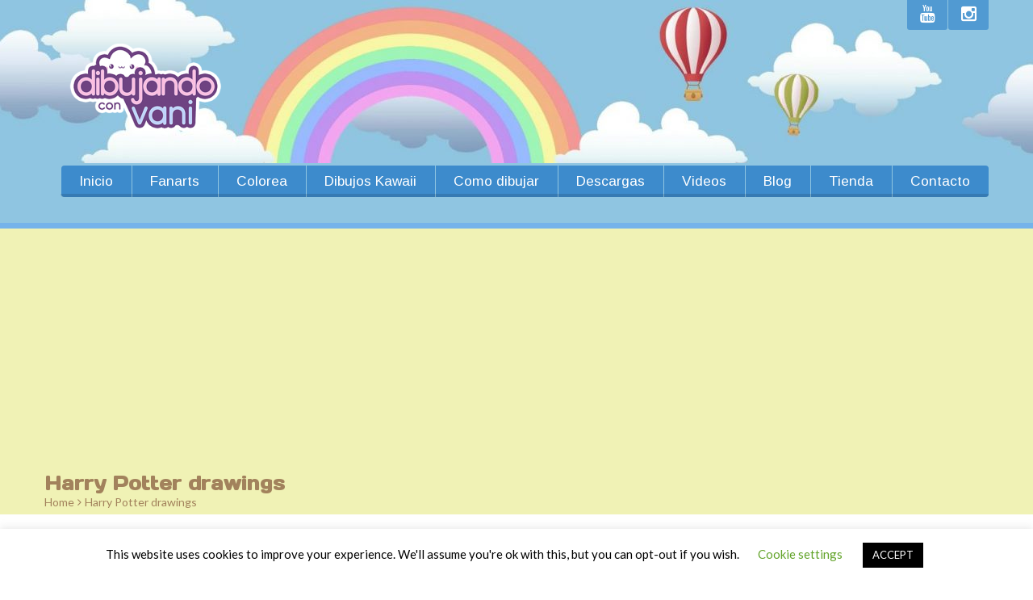

--- FILE ---
content_type: text/html; charset=UTF-8
request_url: https://www.dibujandoconvani.com.ar/harry-potter-drawings/
body_size: 25326
content:

<!DOCTYPE html>
<html lang="es-AR" class="touch_detect_on">
	<head><style>img.lazy{min-height:1px}</style><link href="https://www.dibujandoconvani.com.ar/wp-content/plugins/w3-total-cache/pub/js/lazyload.min.js" as="script">
		<meta charset="UTF-8">
		<meta name="viewport" content="width=device-width, initial-scale=1">
		<link rel="shortcut icon" href="https://www.dibujandoconvani.com.ar/wp-content/uploads/bfi_thumb/icon-16-3h4r6n400271krb51aszd6.png" /><meta name='robots' content='index, follow, max-image-preview:large, max-snippet:-1, max-video-preview:-1' />

<!-- Open Graph Meta Tags generated by MashShare 4.0.47 - https://mashshare.net -->
<meta property="og:type" content="article" /> 
<meta property="og:title" content="Harry Potter drawings" />
<meta property="og:description" content="&amp;nbsp; &amp;nbsp;" />
<meta property="og:url" content="https://www.dibujandoconvani.com.ar/harry-potter-drawings/" />
<meta property="og:site_name" content="Dibujando con Vani" />
<meta property="article:published_time" content="2020-04-04T23:43:53+00:00" />
<meta property="article:modified_time" content="2020-04-04T23:44:00+00:00" />
<meta property="og:updated_time" content="2020-04-04T23:44:00+00:00" />
<!-- Open Graph Meta Tags generated by MashShare 4.0.47 - https://www.mashshare.net -->
<!-- Twitter Card generated by MashShare 4.0.47 - https://www.mashshare.net -->
<meta name="twitter:card" content="summary">
<meta name="twitter:title" content="Harry Potter drawings">
<meta name="twitter:description" content="&amp;nbsp; &amp;nbsp;">
<!-- Twitter Card generated by MashShare 4.0.47 - https://www.mashshare.net -->


	<!-- This site is optimized with the Yoast SEO plugin v26.5 - https://yoast.com/wordpress/plugins/seo/ -->
	<title>Harry Potter drawings - Dibujando con Vani</title>
	<link rel="canonical" href="https://www.dibujandoconvani.com.ar/harry-potter-drawings/" />
	<meta property="og:locale" content="es_ES" />
	<meta property="og:type" content="article" />
	<meta property="og:title" content="Harry Potter drawings - Dibujando con Vani" />
	<meta property="og:description" content="&nbsp; &nbsp;" />
	<meta property="og:url" content="https://www.dibujandoconvani.com.ar/harry-potter-drawings/" />
	<meta property="og:site_name" content="Dibujando con Vani" />
	<meta property="article:publisher" content="https://www.facebook.com/dibujandoconvani" />
	<meta property="article:modified_time" content="2020-04-04T23:44:00+00:00" />
	<meta property="og:image" content="https://www.dibujandoconvani.com.ar/wp-content/uploads/personajes-kawaii/harry-potter-kawaii/harry-potter-kawaii-300x300.jpg?v=1588025110" />
	<meta name="twitter:card" content="summary_large_image" />
	<meta name="twitter:site" content="@DibujandoVani" />
	<script type="application/ld+json" class="yoast-schema-graph">{"@context":"https://schema.org","@graph":[{"@type":"WebPage","@id":"https://www.dibujandoconvani.com.ar/harry-potter-drawings/","url":"https://www.dibujandoconvani.com.ar/harry-potter-drawings/","name":"Harry Potter drawings - Dibujando con Vani","isPartOf":{"@id":"https://www.dibujandoconvani.com.ar/#website"},"datePublished":"2020-04-04T23:43:53+00:00","dateModified":"2020-04-04T23:44:00+00:00","breadcrumb":{"@id":"https://www.dibujandoconvani.com.ar/harry-potter-drawings/#breadcrumb"},"inLanguage":"es-AR","potentialAction":[{"@type":"ReadAction","target":["https://www.dibujandoconvani.com.ar/harry-potter-drawings/"]}]},{"@type":"BreadcrumbList","@id":"https://www.dibujandoconvani.com.ar/harry-potter-drawings/#breadcrumb","itemListElement":[{"@type":"ListItem","position":1,"name":"Home","item":"https://www.dibujandoconvani.com.ar/"},{"@type":"ListItem","position":2,"name":"Harry Potter drawings"}]},{"@type":"WebSite","@id":"https://www.dibujandoconvani.com.ar/#website","url":"https://www.dibujandoconvani.com.ar/","name":"Dibujando con Vani","description":"Como dibujar kawaii facil, dibujos kawaii","publisher":{"@id":"https://www.dibujandoconvani.com.ar/#organization"},"potentialAction":[{"@type":"SearchAction","target":{"@type":"EntryPoint","urlTemplate":"https://www.dibujandoconvani.com.ar/?s={search_term_string}"},"query-input":{"@type":"PropertyValueSpecification","valueRequired":true,"valueName":"search_term_string"}}],"inLanguage":"es-AR"},{"@type":"Organization","@id":"https://www.dibujandoconvani.com.ar/#organization","name":"Dibujando con Vani","url":"https://www.dibujandoconvani.com.ar/","logo":{"@type":"ImageObject","inLanguage":"es-AR","@id":"https://www.dibujandoconvani.com.ar/#/schema/logo/image/","url":"https://www.dibujandoconvani.com.ar/wp-content/uploads/2019/12/dibujaa-1-e1586949551371.png","contentUrl":"https://www.dibujandoconvani.com.ar/wp-content/uploads/2019/12/dibujaa-1-e1586949551371.png","width":254,"height":110,"caption":"Dibujando con Vani"},"image":{"@id":"https://www.dibujandoconvani.com.ar/#/schema/logo/image/"},"sameAs":["https://www.facebook.com/dibujandoconvani","https://x.com/DibujandoVani","https://www.instagram.com/dibujandoconvani/","https://www.linkedin.com/in/dibujando-con-vani-99216518b/","https://ar.pinterest.com/dibujandoconvani/","https://www.youtube.com/channel/UCsSFKbXvfL_UqAUY9y4ZhkQ/"]}]}</script>
	<!-- / Yoast SEO plugin. -->


<link rel='dns-prefetch' href='//www.googletagmanager.com' />
<link rel='dns-prefetch' href='//pagead2.googlesyndication.com' />
<link rel="alternate" type="application/rss+xml" title="Dibujando con Vani &raquo; Feed" href="https://www.dibujandoconvani.com.ar/feed/" />
<link rel="alternate" type="application/rss+xml" title="Dibujando con Vani &raquo; RSS de los comentarios" href="https://www.dibujandoconvani.com.ar/comments/feed/" />
<link rel="alternate" title="oEmbed (JSON)" type="application/json+oembed" href="https://www.dibujandoconvani.com.ar/wp-json/oembed/1.0/embed?url=https%3A%2F%2Fwww.dibujandoconvani.com.ar%2Fharry-potter-drawings%2F" />
<link rel="alternate" title="oEmbed (XML)" type="text/xml+oembed" href="https://www.dibujandoconvani.com.ar/wp-json/oembed/1.0/embed?url=https%3A%2F%2Fwww.dibujandoconvani.com.ar%2Fharry-potter-drawings%2F&#038;format=xml" />
<style id='wp-img-auto-sizes-contain-inline-css' type='text/css'>
img:is([sizes=auto i],[sizes^="auto," i]){contain-intrinsic-size:3000px 1500px}
/*# sourceURL=wp-img-auto-sizes-contain-inline-css */
</style>
<style id='wp-emoji-styles-inline-css' type='text/css'>

	img.wp-smiley, img.emoji {
		display: inline !important;
		border: none !important;
		box-shadow: none !important;
		height: 1em !important;
		width: 1em !important;
		margin: 0 0.07em !important;
		vertical-align: -0.1em !important;
		background: none !important;
		padding: 0 !important;
	}
/*# sourceURL=wp-emoji-styles-inline-css */
</style>
<style id='wp-block-library-inline-css' type='text/css'>
:root{--wp-block-synced-color:#7a00df;--wp-block-synced-color--rgb:122,0,223;--wp-bound-block-color:var(--wp-block-synced-color);--wp-editor-canvas-background:#ddd;--wp-admin-theme-color:#007cba;--wp-admin-theme-color--rgb:0,124,186;--wp-admin-theme-color-darker-10:#006ba1;--wp-admin-theme-color-darker-10--rgb:0,107,160.5;--wp-admin-theme-color-darker-20:#005a87;--wp-admin-theme-color-darker-20--rgb:0,90,135;--wp-admin-border-width-focus:2px}@media (min-resolution:192dpi){:root{--wp-admin-border-width-focus:1.5px}}.wp-element-button{cursor:pointer}:root .has-very-light-gray-background-color{background-color:#eee}:root .has-very-dark-gray-background-color{background-color:#313131}:root .has-very-light-gray-color{color:#eee}:root .has-very-dark-gray-color{color:#313131}:root .has-vivid-green-cyan-to-vivid-cyan-blue-gradient-background{background:linear-gradient(135deg,#00d084,#0693e3)}:root .has-purple-crush-gradient-background{background:linear-gradient(135deg,#34e2e4,#4721fb 50%,#ab1dfe)}:root .has-hazy-dawn-gradient-background{background:linear-gradient(135deg,#faaca8,#dad0ec)}:root .has-subdued-olive-gradient-background{background:linear-gradient(135deg,#fafae1,#67a671)}:root .has-atomic-cream-gradient-background{background:linear-gradient(135deg,#fdd79a,#004a59)}:root .has-nightshade-gradient-background{background:linear-gradient(135deg,#330968,#31cdcf)}:root .has-midnight-gradient-background{background:linear-gradient(135deg,#020381,#2874fc)}:root{--wp--preset--font-size--normal:16px;--wp--preset--font-size--huge:42px}.has-regular-font-size{font-size:1em}.has-larger-font-size{font-size:2.625em}.has-normal-font-size{font-size:var(--wp--preset--font-size--normal)}.has-huge-font-size{font-size:var(--wp--preset--font-size--huge)}.has-text-align-center{text-align:center}.has-text-align-left{text-align:left}.has-text-align-right{text-align:right}.has-fit-text{white-space:nowrap!important}#end-resizable-editor-section{display:none}.aligncenter{clear:both}.items-justified-left{justify-content:flex-start}.items-justified-center{justify-content:center}.items-justified-right{justify-content:flex-end}.items-justified-space-between{justify-content:space-between}.screen-reader-text{border:0;clip-path:inset(50%);height:1px;margin:-1px;overflow:hidden;padding:0;position:absolute;width:1px;word-wrap:normal!important}.screen-reader-text:focus{background-color:#ddd;clip-path:none;color:#444;display:block;font-size:1em;height:auto;left:5px;line-height:normal;padding:15px 23px 14px;text-decoration:none;top:5px;width:auto;z-index:100000}html :where(.has-border-color){border-style:solid}html :where([style*=border-top-color]){border-top-style:solid}html :where([style*=border-right-color]){border-right-style:solid}html :where([style*=border-bottom-color]){border-bottom-style:solid}html :where([style*=border-left-color]){border-left-style:solid}html :where([style*=border-width]){border-style:solid}html :where([style*=border-top-width]){border-top-style:solid}html :where([style*=border-right-width]){border-right-style:solid}html :where([style*=border-bottom-width]){border-bottom-style:solid}html :where([style*=border-left-width]){border-left-style:solid}html :where(img[class*=wp-image-]){height:auto;max-width:100%}:where(figure){margin:0 0 1em}html :where(.is-position-sticky){--wp-admin--admin-bar--position-offset:var(--wp-admin--admin-bar--height,0px)}@media screen and (max-width:600px){html :where(.is-position-sticky){--wp-admin--admin-bar--position-offset:0px}}

/*# sourceURL=wp-block-library-inline-css */
</style><style id='wp-block-heading-inline-css' type='text/css'>
h1:where(.wp-block-heading).has-background,h2:where(.wp-block-heading).has-background,h3:where(.wp-block-heading).has-background,h4:where(.wp-block-heading).has-background,h5:where(.wp-block-heading).has-background,h6:where(.wp-block-heading).has-background{padding:1.25em 2.375em}h1.has-text-align-left[style*=writing-mode]:where([style*=vertical-lr]),h1.has-text-align-right[style*=writing-mode]:where([style*=vertical-rl]),h2.has-text-align-left[style*=writing-mode]:where([style*=vertical-lr]),h2.has-text-align-right[style*=writing-mode]:where([style*=vertical-rl]),h3.has-text-align-left[style*=writing-mode]:where([style*=vertical-lr]),h3.has-text-align-right[style*=writing-mode]:where([style*=vertical-rl]),h4.has-text-align-left[style*=writing-mode]:where([style*=vertical-lr]),h4.has-text-align-right[style*=writing-mode]:where([style*=vertical-rl]),h5.has-text-align-left[style*=writing-mode]:where([style*=vertical-lr]),h5.has-text-align-right[style*=writing-mode]:where([style*=vertical-rl]),h6.has-text-align-left[style*=writing-mode]:where([style*=vertical-lr]),h6.has-text-align-right[style*=writing-mode]:where([style*=vertical-rl]){rotate:180deg}
/*# sourceURL=https://www.dibujandoconvani.com.ar/wp-includes/blocks/heading/style.min.css */
</style>
<style id='wp-block-paragraph-inline-css' type='text/css'>
.is-small-text{font-size:.875em}.is-regular-text{font-size:1em}.is-large-text{font-size:2.25em}.is-larger-text{font-size:3em}.has-drop-cap:not(:focus):first-letter{float:left;font-size:8.4em;font-style:normal;font-weight:100;line-height:.68;margin:.05em .1em 0 0;text-transform:uppercase}body.rtl .has-drop-cap:not(:focus):first-letter{float:none;margin-left:.1em}p.has-drop-cap.has-background{overflow:hidden}:root :where(p.has-background){padding:1.25em 2.375em}:where(p.has-text-color:not(.has-link-color)) a{color:inherit}p.has-text-align-left[style*="writing-mode:vertical-lr"],p.has-text-align-right[style*="writing-mode:vertical-rl"]{rotate:180deg}
/*# sourceURL=https://www.dibujandoconvani.com.ar/wp-includes/blocks/paragraph/style.min.css */
</style>
<style id='wp-block-separator-inline-css' type='text/css'>
@charset "UTF-8";.wp-block-separator{border:none;border-top:2px solid}:root :where(.wp-block-separator.is-style-dots){height:auto;line-height:1;text-align:center}:root :where(.wp-block-separator.is-style-dots):before{color:currentColor;content:"···";font-family:serif;font-size:1.5em;letter-spacing:2em;padding-left:2em}.wp-block-separator.is-style-dots{background:none!important;border:none!important}
/*# sourceURL=https://www.dibujandoconvani.com.ar/wp-includes/blocks/separator/style.min.css */
</style>
<style id='global-styles-inline-css' type='text/css'>
:root{--wp--preset--aspect-ratio--square: 1;--wp--preset--aspect-ratio--4-3: 4/3;--wp--preset--aspect-ratio--3-4: 3/4;--wp--preset--aspect-ratio--3-2: 3/2;--wp--preset--aspect-ratio--2-3: 2/3;--wp--preset--aspect-ratio--16-9: 16/9;--wp--preset--aspect-ratio--9-16: 9/16;--wp--preset--color--black: #000000;--wp--preset--color--cyan-bluish-gray: #abb8c3;--wp--preset--color--white: #ffffff;--wp--preset--color--pale-pink: #f78da7;--wp--preset--color--vivid-red: #cf2e2e;--wp--preset--color--luminous-vivid-orange: #ff6900;--wp--preset--color--luminous-vivid-amber: #fcb900;--wp--preset--color--light-green-cyan: #7bdcb5;--wp--preset--color--vivid-green-cyan: #00d084;--wp--preset--color--pale-cyan-blue: #8ed1fc;--wp--preset--color--vivid-cyan-blue: #0693e3;--wp--preset--color--vivid-purple: #9b51e0;--wp--preset--gradient--vivid-cyan-blue-to-vivid-purple: linear-gradient(135deg,rgb(6,147,227) 0%,rgb(155,81,224) 100%);--wp--preset--gradient--light-green-cyan-to-vivid-green-cyan: linear-gradient(135deg,rgb(122,220,180) 0%,rgb(0,208,130) 100%);--wp--preset--gradient--luminous-vivid-amber-to-luminous-vivid-orange: linear-gradient(135deg,rgb(252,185,0) 0%,rgb(255,105,0) 100%);--wp--preset--gradient--luminous-vivid-orange-to-vivid-red: linear-gradient(135deg,rgb(255,105,0) 0%,rgb(207,46,46) 100%);--wp--preset--gradient--very-light-gray-to-cyan-bluish-gray: linear-gradient(135deg,rgb(238,238,238) 0%,rgb(169,184,195) 100%);--wp--preset--gradient--cool-to-warm-spectrum: linear-gradient(135deg,rgb(74,234,220) 0%,rgb(151,120,209) 20%,rgb(207,42,186) 40%,rgb(238,44,130) 60%,rgb(251,105,98) 80%,rgb(254,248,76) 100%);--wp--preset--gradient--blush-light-purple: linear-gradient(135deg,rgb(255,206,236) 0%,rgb(152,150,240) 100%);--wp--preset--gradient--blush-bordeaux: linear-gradient(135deg,rgb(254,205,165) 0%,rgb(254,45,45) 50%,rgb(107,0,62) 100%);--wp--preset--gradient--luminous-dusk: linear-gradient(135deg,rgb(255,203,112) 0%,rgb(199,81,192) 50%,rgb(65,88,208) 100%);--wp--preset--gradient--pale-ocean: linear-gradient(135deg,rgb(255,245,203) 0%,rgb(182,227,212) 50%,rgb(51,167,181) 100%);--wp--preset--gradient--electric-grass: linear-gradient(135deg,rgb(202,248,128) 0%,rgb(113,206,126) 100%);--wp--preset--gradient--midnight: linear-gradient(135deg,rgb(2,3,129) 0%,rgb(40,116,252) 100%);--wp--preset--font-size--small: 13px;--wp--preset--font-size--medium: 20px;--wp--preset--font-size--large: 36px;--wp--preset--font-size--x-large: 42px;--wp--preset--spacing--20: 0.44rem;--wp--preset--spacing--30: 0.67rem;--wp--preset--spacing--40: 1rem;--wp--preset--spacing--50: 1.5rem;--wp--preset--spacing--60: 2.25rem;--wp--preset--spacing--70: 3.38rem;--wp--preset--spacing--80: 5.06rem;--wp--preset--shadow--natural: 6px 6px 9px rgba(0, 0, 0, 0.2);--wp--preset--shadow--deep: 12px 12px 50px rgba(0, 0, 0, 0.4);--wp--preset--shadow--sharp: 6px 6px 0px rgba(0, 0, 0, 0.2);--wp--preset--shadow--outlined: 6px 6px 0px -3px rgb(255, 255, 255), 6px 6px rgb(0, 0, 0);--wp--preset--shadow--crisp: 6px 6px 0px rgb(0, 0, 0);}:where(.is-layout-flex){gap: 0.5em;}:where(.is-layout-grid){gap: 0.5em;}body .is-layout-flex{display: flex;}.is-layout-flex{flex-wrap: wrap;align-items: center;}.is-layout-flex > :is(*, div){margin: 0;}body .is-layout-grid{display: grid;}.is-layout-grid > :is(*, div){margin: 0;}:where(.wp-block-columns.is-layout-flex){gap: 2em;}:where(.wp-block-columns.is-layout-grid){gap: 2em;}:where(.wp-block-post-template.is-layout-flex){gap: 1.25em;}:where(.wp-block-post-template.is-layout-grid){gap: 1.25em;}.has-black-color{color: var(--wp--preset--color--black) !important;}.has-cyan-bluish-gray-color{color: var(--wp--preset--color--cyan-bluish-gray) !important;}.has-white-color{color: var(--wp--preset--color--white) !important;}.has-pale-pink-color{color: var(--wp--preset--color--pale-pink) !important;}.has-vivid-red-color{color: var(--wp--preset--color--vivid-red) !important;}.has-luminous-vivid-orange-color{color: var(--wp--preset--color--luminous-vivid-orange) !important;}.has-luminous-vivid-amber-color{color: var(--wp--preset--color--luminous-vivid-amber) !important;}.has-light-green-cyan-color{color: var(--wp--preset--color--light-green-cyan) !important;}.has-vivid-green-cyan-color{color: var(--wp--preset--color--vivid-green-cyan) !important;}.has-pale-cyan-blue-color{color: var(--wp--preset--color--pale-cyan-blue) !important;}.has-vivid-cyan-blue-color{color: var(--wp--preset--color--vivid-cyan-blue) !important;}.has-vivid-purple-color{color: var(--wp--preset--color--vivid-purple) !important;}.has-black-background-color{background-color: var(--wp--preset--color--black) !important;}.has-cyan-bluish-gray-background-color{background-color: var(--wp--preset--color--cyan-bluish-gray) !important;}.has-white-background-color{background-color: var(--wp--preset--color--white) !important;}.has-pale-pink-background-color{background-color: var(--wp--preset--color--pale-pink) !important;}.has-vivid-red-background-color{background-color: var(--wp--preset--color--vivid-red) !important;}.has-luminous-vivid-orange-background-color{background-color: var(--wp--preset--color--luminous-vivid-orange) !important;}.has-luminous-vivid-amber-background-color{background-color: var(--wp--preset--color--luminous-vivid-amber) !important;}.has-light-green-cyan-background-color{background-color: var(--wp--preset--color--light-green-cyan) !important;}.has-vivid-green-cyan-background-color{background-color: var(--wp--preset--color--vivid-green-cyan) !important;}.has-pale-cyan-blue-background-color{background-color: var(--wp--preset--color--pale-cyan-blue) !important;}.has-vivid-cyan-blue-background-color{background-color: var(--wp--preset--color--vivid-cyan-blue) !important;}.has-vivid-purple-background-color{background-color: var(--wp--preset--color--vivid-purple) !important;}.has-black-border-color{border-color: var(--wp--preset--color--black) !important;}.has-cyan-bluish-gray-border-color{border-color: var(--wp--preset--color--cyan-bluish-gray) !important;}.has-white-border-color{border-color: var(--wp--preset--color--white) !important;}.has-pale-pink-border-color{border-color: var(--wp--preset--color--pale-pink) !important;}.has-vivid-red-border-color{border-color: var(--wp--preset--color--vivid-red) !important;}.has-luminous-vivid-orange-border-color{border-color: var(--wp--preset--color--luminous-vivid-orange) !important;}.has-luminous-vivid-amber-border-color{border-color: var(--wp--preset--color--luminous-vivid-amber) !important;}.has-light-green-cyan-border-color{border-color: var(--wp--preset--color--light-green-cyan) !important;}.has-vivid-green-cyan-border-color{border-color: var(--wp--preset--color--vivid-green-cyan) !important;}.has-pale-cyan-blue-border-color{border-color: var(--wp--preset--color--pale-cyan-blue) !important;}.has-vivid-cyan-blue-border-color{border-color: var(--wp--preset--color--vivid-cyan-blue) !important;}.has-vivid-purple-border-color{border-color: var(--wp--preset--color--vivid-purple) !important;}.has-vivid-cyan-blue-to-vivid-purple-gradient-background{background: var(--wp--preset--gradient--vivid-cyan-blue-to-vivid-purple) !important;}.has-light-green-cyan-to-vivid-green-cyan-gradient-background{background: var(--wp--preset--gradient--light-green-cyan-to-vivid-green-cyan) !important;}.has-luminous-vivid-amber-to-luminous-vivid-orange-gradient-background{background: var(--wp--preset--gradient--luminous-vivid-amber-to-luminous-vivid-orange) !important;}.has-luminous-vivid-orange-to-vivid-red-gradient-background{background: var(--wp--preset--gradient--luminous-vivid-orange-to-vivid-red) !important;}.has-very-light-gray-to-cyan-bluish-gray-gradient-background{background: var(--wp--preset--gradient--very-light-gray-to-cyan-bluish-gray) !important;}.has-cool-to-warm-spectrum-gradient-background{background: var(--wp--preset--gradient--cool-to-warm-spectrum) !important;}.has-blush-light-purple-gradient-background{background: var(--wp--preset--gradient--blush-light-purple) !important;}.has-blush-bordeaux-gradient-background{background: var(--wp--preset--gradient--blush-bordeaux) !important;}.has-luminous-dusk-gradient-background{background: var(--wp--preset--gradient--luminous-dusk) !important;}.has-pale-ocean-gradient-background{background: var(--wp--preset--gradient--pale-ocean) !important;}.has-electric-grass-gradient-background{background: var(--wp--preset--gradient--electric-grass) !important;}.has-midnight-gradient-background{background: var(--wp--preset--gradient--midnight) !important;}.has-small-font-size{font-size: var(--wp--preset--font-size--small) !important;}.has-medium-font-size{font-size: var(--wp--preset--font-size--medium) !important;}.has-large-font-size{font-size: var(--wp--preset--font-size--large) !important;}.has-x-large-font-size{font-size: var(--wp--preset--font-size--x-large) !important;}
/*# sourceURL=global-styles-inline-css */
</style>

<style id='classic-theme-styles-inline-css' type='text/css'>
/*! This file is auto-generated */
.wp-block-button__link{color:#fff;background-color:#32373c;border-radius:9999px;box-shadow:none;text-decoration:none;padding:calc(.667em + 2px) calc(1.333em + 2px);font-size:1.125em}.wp-block-file__button{background:#32373c;color:#fff;text-decoration:none}
/*# sourceURL=/wp-includes/css/classic-themes.min.css */
</style>
<link rel='stylesheet' id='contact-form-7-css' href='https://www.dibujandoconvani.com.ar/wp-content/plugins/contact-form-7/includes/css/styles.css?ver=6.1.4' type='text/css' media='all' />
<link rel='stylesheet' id='cookie-law-info-css' href='https://www.dibujandoconvani.com.ar/wp-content/plugins/cookie-law-info/legacy/public/css/cookie-law-info-public.css?ver=3.3.7' type='text/css' media='all' />
<link rel='stylesheet' id='cookie-law-info-gdpr-css' href='https://www.dibujandoconvani.com.ar/wp-content/plugins/cookie-law-info/legacy/public/css/cookie-law-info-gdpr.css?ver=3.3.7' type='text/css' media='all' />
<link rel='stylesheet' id='mashsb-styles-css' href='https://www.dibujandoconvani.com.ar/wp-content/plugins/mashsharer/assets/css/mashsb.min.css?ver=4.0.47' type='text/css' media='all' />
<style id='mashsb-styles-inline-css' type='text/css'>
.mashsb-count {color:#cccccc;}@media only screen and (min-width:568px){.mashsb-buttons a {min-width: 177px;}}
/*# sourceURL=mashsb-styles-inline-css */
</style>
<link rel='stylesheet' id='bsearch-style-css' href='https://www.dibujandoconvani.com.ar/wp-content/plugins/better-search/includes/css/bsearch-styles.min.css?ver=4.1.2' type='text/css' media='all' />
<link rel='stylesheet' id='fancybox-css' href='https://www.dibujandoconvani.com.ar/wp-content/plugins/easy-fancybox/fancybox/1.5.4/jquery.fancybox.min.css?ver=6.9' type='text/css' media='screen' />
<link rel='stylesheet' id='__EPYT__style-css' href='https://www.dibujandoconvani.com.ar/wp-content/plugins/youtube-embed-plus/styles/ytprefs.min.css?ver=14.2.3.2' type='text/css' media='all' />
<style id='__EPYT__style-inline-css' type='text/css'>

                .epyt-gallery-thumb {
                        width: 33.333%;
                }
                
/*# sourceURL=__EPYT__style-inline-css */
</style>
<link rel='stylesheet' id='styles-css' href='https://www.dibujandoconvani.com.ar/wp-content/themes/happykids/front/css/styles.css?ver=6.9' type='text/css' media='all' />
<link rel='stylesheet' id='flexslider-css' href='https://www.dibujandoconvani.com.ar/wp-content/themes/happykids/front/css/flexslider.css?ver=6.9' type='text/css' media='all' />
<link rel='stylesheet' id='font-awesome-css' href='https://www.dibujandoconvani.com.ar/wp-content/themes/happykids/front/css/font-awesome.css?ver=6.9' type='text/css' media='all' />
<link rel='stylesheet' id='video-js-css' href='https://www.dibujandoconvani.com.ar/wp-content/themes/happykids/front/css/video-js.css?ver=6.9' type='text/css' media='all' />
<link rel='stylesheet' id='prettyPhoto-css' href='https://www.dibujandoconvani.com.ar/wp-content/themes/happykids/front/css/prettyPhoto.css?ver=6.9' type='text/css' media='all' />
<link rel='stylesheet' id='camera-css' href='https://www.dibujandoconvani.com.ar/wp-content/themes/happykids/front/css/camera.css?ver=6.9' type='text/css' media='all' />
<link rel='stylesheet' id='flexnav-css' href='https://www.dibujandoconvani.com.ar/wp-content/themes/happykids/front/css/flexnav.css?ver=6.9' type='text/css' media='all' />
<link rel='stylesheet' id='-css' href='//fonts.googleapis.com/css?family=Arimo%3Aregular%7CDays+One%3Aregular%7CLato%3Aregular&#038;subset=cyrillic%2Clatin&#038;ver=6.9' type='text/css' media='all' />
<script type="text/javascript" src="https://www.dibujandoconvani.com.ar/wp-includes/js/jquery/jquery.min.js?ver=3.7.1" id="jquery-core-js"></script>
<script type="text/javascript" src="https://www.dibujandoconvani.com.ar/wp-includes/js/jquery/jquery-migrate.min.js?ver=3.4.1" id="jquery-migrate-js"></script>
<script type="text/javascript" id="cookie-law-info-js-extra">
/* <![CDATA[ */
var Cli_Data = {"nn_cookie_ids":[],"cookielist":[],"non_necessary_cookies":[],"ccpaEnabled":"","ccpaRegionBased":"","ccpaBarEnabled":"","strictlyEnabled":["necessary","obligatoire"],"ccpaType":"gdpr","js_blocking":"","custom_integration":"","triggerDomRefresh":"","secure_cookies":""};
var cli_cookiebar_settings = {"animate_speed_hide":"500","animate_speed_show":"500","background":"#FFF","border":"#b1a6a6c2","border_on":"","button_1_button_colour":"#000","button_1_button_hover":"#000000","button_1_link_colour":"#fff","button_1_as_button":"1","button_1_new_win":"","button_2_button_colour":"#333","button_2_button_hover":"#292929","button_2_link_colour":"#444","button_2_as_button":"","button_2_hidebar":"","button_3_button_colour":"#000","button_3_button_hover":"#000000","button_3_link_colour":"#fff","button_3_as_button":"1","button_3_new_win":"","button_4_button_colour":"#000","button_4_button_hover":"#000000","button_4_link_colour":"#62a329","button_4_as_button":"","button_7_button_colour":"#61a229","button_7_button_hover":"#4e8221","button_7_link_colour":"#fff","button_7_as_button":"1","button_7_new_win":"","font_family":"inherit","header_fix":"","notify_animate_hide":"1","notify_animate_show":"","notify_div_id":"#cookie-law-info-bar","notify_position_horizontal":"right","notify_position_vertical":"bottom","scroll_close":"","scroll_close_reload":"","accept_close_reload":"","reject_close_reload":"","showagain_tab":"1","showagain_background":"#fff","showagain_border":"#000","showagain_div_id":"#cookie-law-info-again","showagain_x_position":"100px","text":"#000","show_once_yn":"","show_once":"10000","logging_on":"","as_popup":"","popup_overlay":"1","bar_heading_text":"","cookie_bar_as":"banner","popup_showagain_position":"bottom-right","widget_position":"left"};
var log_object = {"ajax_url":"https://www.dibujandoconvani.com.ar/wp-admin/admin-ajax.php"};
//# sourceURL=cookie-law-info-js-extra
/* ]]> */
</script>
<script type="text/javascript" src="https://www.dibujandoconvani.com.ar/wp-content/plugins/cookie-law-info/legacy/public/js/cookie-law-info-public.js?ver=3.3.7" id="cookie-law-info-js"></script>
<script type="text/javascript" id="mashsb-js-extra">
/* <![CDATA[ */
var mashsb = {"shares":"30","round_shares":"1","animate_shares":"0","dynamic_buttons":"0","share_url":"https://www.dibujandoconvani.com.ar/harry-potter-drawings/","title":"Harry+Potter+drawings","image":null,"desc":"\u00a0\n\u00a0","hashtag":"","subscribe":"content","subscribe_url":"","activestatus":"1","singular":"1","twitter_popup":"1","refresh":"0","nonce":"3f0c09f33f","postid":"9356","servertime":"1768843327","ajaxurl":"https://www.dibujandoconvani.com.ar/wp-admin/admin-ajax.php"};
//# sourceURL=mashsb-js-extra
/* ]]> */
</script>
<script type="text/javascript" src="https://www.dibujandoconvani.com.ar/wp-content/plugins/mashsharer/assets/js/mashsb.min.js?ver=4.0.47" id="mashsb-js"></script>
<script type="text/javascript" src="//www.dibujandoconvani.com.ar/wp-content/plugins/revslider/sr6/assets/js/rbtools.min.js?ver=6.7.38" async id="tp-tools-js"></script>
<script type="text/javascript" src="//www.dibujandoconvani.com.ar/wp-content/plugins/revslider/sr6/assets/js/rs6.min.js?ver=6.7.38" async id="revmin-js"></script>
<script type="text/javascript" src="https://www.dibujandoconvani.com.ar/wp-content/themes/happykids/front/js/modernizr.custom.js?ver=1.0" id="modernizr-custom-js"></script>
<script type="text/javascript" src="https://www.dibujandoconvani.com.ar/wp-content/themes/happykids/front/js/flickr.js?ver=1.0" id="flickr-js"></script>

<!-- Google tag (gtag.js) snippet added by Site Kit -->
<!-- Google Analytics snippet added by Site Kit -->
<script type="text/javascript" src="https://www.googletagmanager.com/gtag/js?id=G-LCZ26B69B6" id="google_gtagjs-js" async></script>
<script type="text/javascript" id="google_gtagjs-js-after">
/* <![CDATA[ */
window.dataLayer = window.dataLayer || [];function gtag(){dataLayer.push(arguments);}
gtag("set","linker",{"domains":["www.dibujandoconvani.com.ar"]});
gtag("js", new Date());
gtag("set", "developer_id.dZTNiMT", true);
gtag("config", "G-LCZ26B69B6");
//# sourceURL=google_gtagjs-js-after
/* ]]> */
</script>
<script type="text/javascript" id="__ytprefs__-js-extra">
/* <![CDATA[ */
var _EPYT_ = {"ajaxurl":"https://www.dibujandoconvani.com.ar/wp-admin/admin-ajax.php","security":"b2f1aa3468","gallery_scrolloffset":"20","eppathtoscripts":"https://www.dibujandoconvani.com.ar/wp-content/plugins/youtube-embed-plus/scripts/","eppath":"https://www.dibujandoconvani.com.ar/wp-content/plugins/youtube-embed-plus/","epresponsiveselector":"[\"iframe.__youtube_prefs__\",\"iframe[src*='youtube.com']\",\"iframe[src*='youtube-nocookie.com']\",\"iframe[data-ep-src*='youtube.com']\",\"iframe[data-ep-src*='youtube-nocookie.com']\",\"iframe[data-ep-gallerysrc*='youtube.com']\"]","epdovol":"1","version":"14.2.3.2","evselector":"iframe.__youtube_prefs__[src], iframe[src*=\"youtube.com/embed/\"], iframe[src*=\"youtube-nocookie.com/embed/\"]","ajax_compat":"","maxres_facade":"eager","ytapi_load":"light","pause_others":"","stopMobileBuffer":"1","facade_mode":"","not_live_on_channel":""};
//# sourceURL=__ytprefs__-js-extra
/* ]]> */
</script>
<script type="text/javascript" src="https://www.dibujandoconvani.com.ar/wp-content/plugins/youtube-embed-plus/scripts/ytprefs.min.js?ver=14.2.3.2" id="__ytprefs__-js"></script>
<link rel="https://api.w.org/" href="https://www.dibujandoconvani.com.ar/wp-json/" /><link rel="alternate" title="JSON" type="application/json" href="https://www.dibujandoconvani.com.ar/wp-json/wp/v2/pages/9356" /><link rel="EditURI" type="application/rsd+xml" title="RSD" href="https://www.dibujandoconvani.com.ar/xmlrpc.php?rsd" />
<meta name="generator" content="WordPress 6.9" />
<link rel='shortlink' href='https://www.dibujandoconvani.com.ar/?p=9356' />
<meta name="generator" content="Site Kit by Google 1.167.0" /><style type="text/css">/* fonts */
html body{
	font-family: Lato;
	color: #a2825c;
	font-size: 16px;
	line-height: 1.375;
}
.pagenavi .prevpostslink:before,
.pagenavi .nextpostslink:before,
a.page-numbers,
span.page-numbers{
	font-size: 16px;
}

a.alt,
.footer .wpcf7,
#breadcrumbs .delimiter:before,
.footer input,
.top-panel input,
select, 
input[type="date"]{
	color: #a2825c;
}
#kids_main_nav a{
	font-family: Arimo;
	color: #fff;
	font-size: 17.3px;
	line-height: 1,5;
}
#kids_main_nav {
	font-size: 17.3px;
}

.section-title,
.post-content .widget-title,
.entry-container aside:not(#sidebar-right):not(#sidebar-left) .widget-title,
.entry-container main .widget-title{
	font-size: 32px;
	color: #f9f9f9;
	line-height: 2;
}

.widget-title,
.section-title,
.title,
.header_container h1,
#respond_block h1,
.button,
#respond_block .comment-reply-link,
#respond_block .comment-edit-link,
.cws_button,
input[type="submit"],
.widget_calendar caption,
.pricing_table_column .price_part,
blockquote:before,
blockquote:after,
.testimonial p:before,
.testimonial p:after,
.slogan>.widget_text:before,
.slogan>.widget_text:after,
.post_cats span, 
.post_tags span,
.post-meta .post-date,
.post-title a,
ul.products li.product .price,
.woocommerce .widget_shopping_cart_content .buttons a.button, 
.woocommerce .products a.add_to_cart_button, 
.woocommerce .products a.added_to_cart,
.woocommerce .summary>.product_title,
.woocommerce .summary .price,
.woocommerce-page .button,
.woocommerce-page [type="submit"],
.woocommerce-page [type="button"]:not(.plus):not(.minus),
.woocommerce-page .added_to_cart,
.woocommerce .button,
.tinv-wishlist button,
.woocommerce [type="submit"],
.woocommerce [type="button"]:not(.plus):not(.minus),
.woocommerce .added_to_cart,
.holder404{
	font-family: Days One;
}
#respond_block .comment-author{
	color: #f9f9f9;
}

a, 
ul.type-2 li:before,
.post-title a:hover,
a.alt:hover{
	color: #f9f9f9;
}
 


/* Colors for: top bar, menu, buttons, widget titles */
.cws_button ,
.kids_curtain:before,
.accordion li a.opener:before,
ul li:before,
.post-meta .post-date:before,
b.trigger:before,
.accordion_title .accordion_icon,
.accordion_title  .acc_featured_icon,
aside .widget h3.widget-title,
aside .widget.type-3 h3.widget-title .cloud-element-1:before,
aside .widget.type-3 h3.widget-title .cloud-element-1:after,
aside .widget.type-3 h3.widget-title .cloud-element-2:before,
aside .widget.type-3 h3.widget-title .cloud-element-2:after,
aside .widget.type-3 h3.widget-title .cloud-element-3:before,
aside .widget.type-3 h3.widget-title .cloud-element-3:after,
#kids_main_nav ul ul li:hover,
#kids_main_nav > ul > li > a:before,
#kids_main_nav ul ul,
.touch_device #kids_main_nav>ul,
.single_bar .progress,
#respond_block .comment-reply-link,
#respond_block .comment-edit-link,
#post_comment,
#search-form .button,
.wpcf7 input[type="submit"],
.tinv-wishlist button,
input[type="radio"]:checked:before,
.soc_icon.fa,
.woocommerce .widget_shopping_cart_content .buttons a.button, 
.woocommerce .products a.add_to_cart_button, 
.woocommerce .products a.added_to_cart,
.woocommerce-page .button,
.woocommerce-page [type="submit"],
.woocommerce-page [type="button"]:not(.plus):not(.minus),
.woocommerce-page .added_to_cart,
.woocommerce .button,
.woocommerce [type="submit"],
.woocommerce [type="button"]:not(.plus):not(.minus),
.woocommerce .added_to_cart,
#kids-back-top span,
.gl_cat .backLava,
.nav_cat .backLava,
.owl-controls.clickable .owl-pagination .owl-page.active span,
.tparrows.default:after,
.menu-button{
	background-color: #3d8bcc;
}

@media screen and (max-width: 980px){
	#kids_main_nav>ul{
		background-color: #3d8bcc;
	}
}


.pricing_table_header .title,
.widget_categories ul li:before,
.catappendspan:before{
	color: #3d8bcc;
}

input[type="checkbox"]:before{
	color: #3d8bcc;
}
ul.latest_tweets li li .icon_frame i.fa:before{
	background-color: rgba(61,139,204,0.4);
}

.cws_button:hover,
#kids_main_nav > ul > li:hover > a:before,
#kids_main_nav > ul > li.current-menu-item > a:before,
#kids_main_nav > ul > li.current-menu-item>a + li >a:before,
#kids_main_nav > ul > li.current-menu-ancestor > a:before,
#kids_main_nav > ul > li ul li.current-menu-item,
#kids_main_nav > ul > li ul li.current-menu-parent,
#respond_block .comment-reply-link:hover,
#respond_block .comment-edit-link:hover,
#post_comment:hover,
#search-form .button:hover,
.wpcf7 input[type="submit"]:hover,
.woocommerce .widget_shopping_cart_content .buttons a.button:hover, 
.woocommerce .products a.add_to_cart_button:hover, 
.woocommerce .products a.added_to_cart:hover,
.woocommerce-page .button:hover,
.woocommerce-page [type="submit"]:hover,
.woocommerce-page [type="button"]:not(.plus):not(.minus):hover,
.woocommerce-page .added_to_cart:hover,
.woocommerce .button:hover,
.woocommerce [type="submit"]:not([name="tinvwl-remove"]):hover,
.woocommerce [type="button"]:not(.plus):not(.minus):hover,
.woocommerce .added_to_cart:hover,
#kids-back-top a:hover span{
	background: #5fa0d8;
}
.cws_button:hover,
.soc_icon.fa:hover{
	background: #5fa0d8 !important;
}

/* Colors for: footer */
.footer,
.footer .widget_calendar table tbody,
.top-panel .widget_calendar table tbody,
.top-panel,
#kids_header .kids_social .openbtn a,
#kids_header .kids_social span,
#kids_header .kids_social li.hide,
.kids_social .lang_bar>div>ul a:after,
.kids_social .lang_bar>div>ul a:before{
	background-color: #3185cb;
}
#kids_header .kids_social li,
.kids_social .lang_bar>div>ul>li>a:before{
	background-color: rgba(49,133,203,0.65);
}
.top-panel{
	border-color: #3185cb;
}

/* Colors for: middle content (the sand color) */
aside .widget>.latest-posts-widget>.widget-content,
aside .widget.widget_nav_menu ul.menu,
aside .widget.widget_categories>.ui-widget,
aside .widget.widget_archive>ul,
aside .widget_calendar>#calendar_wrap,
aside .widget_recent_comments>#recentcomments,
aside .widget>.textwidget,
aside .widget>.tagcloud,
aside .widget_search>#search-form,
aside .widget_cws_video .widget-content>.widget_video,
aside .widget>.contact-us,
aside .widget_cws_nav>.widget-content>.nav_cat,
aside .widget_meta>ul,
aside .widget_recent_entries>ul,
aside .widget_pages>ul,
aside .widget_categories>ul,
aside .cws_tweets,
aside .postform,
aside .flickr-badge,
aside .widget_cws_benefits .cws-widget-content .text_part,
aside .widget_shopping_cart_content,
aside .woocommerce.widget_price_filter>form,
aside .woocommerce.widget_product_categories .product-categories,
aside .woocommerce.widget_products .product_list_widget,
aside .woocommerce.widget_product_search>form,
aside .woocommerce.widget_recent_reviews .product_list_widget,
aside .woocommerce.widget_recently_viewed_products .product_list_widget,
aside .woocommerce.widget_top_rated_products  .product_list_widget,
aside .woocommerce.widget_layered_nav_filters>ul,
.flickr-badge img,
.kids_image_wrapper,
.woocommerce .product_list_widget img{
	border-color: #f0f2b5;
}

.kids_top_content_middle,
.post-entry,
.sticky .post-footer,
.accordion_content,
.callout_widget .icons_part,
.pagenavi .page,
.pagenavi .nextpostslink,
.pagenavi .prevpostslink,
.pagenavi a.page-numbers,
.tab_items,
.tab_container,
.widget.woocommerce.widget_price_filter .ui-slider-range,
.pricing_table_column .button_part,
.page-content blockquote,
.testimonial{
	background-color: #f0f2b5;
}
.chosen-container-single .chosen-single,
.chosen-container-active.chosen-with-drop .chosen-single,
.country_select{
	background: #f0f2b5;
}

/* Colors for middle content helper */
.media-block .kids_picture,
body.home .kids_top_content_middle.homepage .bottom-border,
body.secondary-page .kids_top_content_middle.page_custom_slider .bottom-border,
.kids_top_content_middle,
.entry-container #comments ol > .comment,
.entry-container .children .comment,
form textarea,
input[type*="text"],
.tinv-wishlist input[type*="search"],
input[type="password"],
input[type="email"],
input[type*="tel"],
.user-login input[type="text"],
.search input[type="text"],
.contact-us input[type="text"],
.contact-us textarea,
.wpcf7 input,
.pricing_table_column,
.flxmap-container,
.entry-container #respond_block,
.avatar,
pre,
table, 
th, 
td,
.kids_posts_container .widget_wrapper>div,
.tabs .tab,
.accordion_section,
.accordion_widget,
.toggle_widget,
.tab_items,
.slogan:after,
.callout_widget,
img[class*="wp-image"],
select,
.woocommerce-ordering>select,
.woocommerce-result-count+ul.products,
.woocommerce-ordering+ul.products,
.content-wrapper figure,
.woocommerce div.product div.images div.thumbnails .content-wrapper figure, 
.woocommerce-page div.product div.images div.thumbnails .content-wrapper figure,
.woocommerce-page #reviews #comments ol.commentlist li, 
.woocommerce-tabs #reviews #comments ol.commentlist li,
.woocommerce .product-thumbnail img,
.chosen-container-single .chosen-single,
.chosen-container .chosen-drop,
.chosen-container-active.chosen-with-drop .chosen-single,
.chosen-container-single .chosen-search input[type=text],
#order_review,
.iso-column .iso-item,
.portfolio>.item,
.portfolio .filter,
.widget.woocommerce.widget_shopping_cart ul>li,
.widget.woocommerce.widget_price_filter .ui-slider-horizontal,
.widget.woocommerce.widget_price_filter .ui-slider-handle,
.widget.woocommerce.widget_product_categories li, 
.widget.woocommerce.widget_layered_nav li,
.widget.woocommerce.widget_product_categories li ul li:first-child,
.widget.woocommerce.widget_layered_nav li ul li:first-child,
.widget.woocommerce.widget_shopping_cart ul>li,
.woocommerce .product_list_widget>li,
ul.tabs>li,
.woocommerce-page .shipping_calculator,
.woocommerce-page .cart_totals,
.woocommerce-page .shipping_calculator .shipping-calculator-form .country_to_state,
main .cws_tweets ul.latest_tweets li li,
aside .cws_tweets ul.latest_tweets li li,
aside .widget_recent_entries ul li, 
aside .widget_archive ul li, 
aside .widget_pages ul li, 
aside .widget_nav_menu ul li, 
aside .cws_tweets ul.latest_tweets li li, 
aside .widget_categories ul li, 
aside .widget_recent_comments ul li,
aside .gl_cat ul > li,
aside .nav_cat ul > li,
aside .latest-posts-widget ul li,
aside .widget_meta ul li,
.tab_container,
.widget_recent_entries ul li,
.widget_archive ul li,
.widget_pages ul li,
.widget_nav_menu ul li,
.widget_categories ul li,
.widget_recent_comments ul li,
.widget_meta ul li,
.widget.woocommerce.widget_product_categories li, 
.widget.woocommerce.widget_layered_nav li,
.latest-posts-widget ul li,
.gl_cat ul > li, 
.nav_cat ul > li,
ul.latest_tweets li li,
.widget_calendar #calendar_wrap,
.country_select{
	border-color: #75b3ea;
}
.owl-carousel .owl-buttons>div,
main .cws-widget .carousel_header .widget_carousel_nav i,
.pricing_table_column .price_part,
.pricing_table_header,
.tabs .tab.active,
.accordion_section.active .accordion_title,
.accordion_section .accordion_title:hover,
.pagenavi .current,
.pagenavi>span.page,
.pagenavi .page:hover,
.pagenavi .prevpostslink:hover,
.pagenavi .nextpostslink:hover,
.pagenavi a.page-numbers:hover,
.widget_calendar table td#today:before,
.widget_calendar table td>a:before,
.post-footer,
.sticky .post-entry,
ul.tabs>li.active,
.post-meta .post-comments,
.widget_calendar caption,
.widget_cws_benefits .widget-icon>i{
	background-color: #75b3ea;
}

/* Colors for: main color */
.kids-bg-level-1{
	background: #8fc5e1;
}

/* sand color */
hr{
	border-color: #75b3ea;
}



/* long shadow for kids_curtain */
.no-ie .kids_curtain:before{
	text-shadow: rgb(49,111,163) 1px 1px,
	 rgb(49,111,163) 2px 2px,
	 rgb(49,111,163) 3px 3px,
	 rgb(49,111,163) 4px 4px,
	 rgb(49,111,163) 5px 5px,
	 rgb(49,111,163) 6px 6px,
	 rgb(49,111,163) 7px 7px,
	 rgb(49,111,163) 8px 8px,
	 rgb(49,111,163) 9px 9px,
	 rgb(49,111,163) 10px 10px,
	 rgb(49,111,163) 11px 11px,
	 rgb(49,111,163) 12px 12px,
	 rgb(49,111,163) 13px 13px,
	 rgb(49,111,163) 14px 14px,
	 rgb(49,111,163) 15px 15px,
	 rgb(49,111,163) 16px 16px,
	 rgb(49,111,163) 17px 17px,
	 rgb(49,111,163) 18px 18px,
	 rgb(49,111,163) 19px 19px,
	 rgb(49,111,163) 20px 20px;
}

.pp_social {display:none;}
.bg-level-1 {background-image: url(https://www.dibujandoconvani.com.ar/wp-content/uploads/2020/04/cloud-retin_easter-scaled.jpg);}
.kids_bottom_content .content_bottom_bg {background-image: url(https://www.dibujandoconvani.com.ar/wp-content/uploads/2015/02/grass_retina.png);}
</style><link rel="stylesheet" type="text/css" media="all" href="https://www.dibujandoconvani.com.ar/wp-content/themes/happykids/style.css" /><script type='text/javascript'>
			function is_touch_device() {
					return (('ontouchstart' in window)
										|| (navigator.MaxTouchPoints > 0)
										|| (navigator.msMaxTouchPoints > 0));
				}
			if(jQuery('html').hasClass('touch_detect_on')){ if (is_touch_device()) {jQuery('html').addClass('touch_device');}else{jQuery('html').removeClass('touch_device');}}
		</script>
<!-- Google AdSense meta tags added by Site Kit -->
<meta name="google-adsense-platform-account" content="ca-host-pub-2644536267352236">
<meta name="google-adsense-platform-domain" content="sitekit.withgoogle.com">
<!-- End Google AdSense meta tags added by Site Kit -->
<style type="text/css">.recentcomments a{display:inline !important;padding:0 !important;margin:0 !important;}</style>
<!-- Google AdSense snippet added by Site Kit -->
<script type="text/javascript" async="async" src="https://pagead2.googlesyndication.com/pagead/js/adsbygoogle.js?client=ca-pub-3381740425758322&amp;host=ca-host-pub-2644536267352236" crossorigin="anonymous"></script>

<!-- End Google AdSense snippet added by Site Kit -->
<meta name="generator" content="Powered by Slider Revolution 6.7.38 - responsive, Mobile-Friendly Slider Plugin for WordPress with comfortable drag and drop interface." />
<link rel="icon" href="https://www.dibujandoconvani.com.ar/wp-content/uploads/2019/06/cropped-loading-logo-32x32.png" sizes="32x32" />
<link rel="icon" href="https://www.dibujandoconvani.com.ar/wp-content/uploads/2019/06/cropped-loading-logo-192x192.png" sizes="192x192" />
<link rel="apple-touch-icon" href="https://www.dibujandoconvani.com.ar/wp-content/uploads/2019/06/cropped-loading-logo-180x180.png" />
<meta name="msapplication-TileImage" content="https://www.dibujandoconvani.com.ar/wp-content/uploads/2019/06/cropped-loading-logo-270x270.png" />
<script>function setREVStartSize(e){
			//window.requestAnimationFrame(function() {
				window.RSIW = window.RSIW===undefined ? window.innerWidth : window.RSIW;
				window.RSIH = window.RSIH===undefined ? window.innerHeight : window.RSIH;
				try {
					var pw = document.getElementById(e.c).parentNode.offsetWidth,
						newh;
					pw = pw===0 || isNaN(pw) || (e.l=="fullwidth" || e.layout=="fullwidth") ? window.RSIW : pw;
					e.tabw = e.tabw===undefined ? 0 : parseInt(e.tabw);
					e.thumbw = e.thumbw===undefined ? 0 : parseInt(e.thumbw);
					e.tabh = e.tabh===undefined ? 0 : parseInt(e.tabh);
					e.thumbh = e.thumbh===undefined ? 0 : parseInt(e.thumbh);
					e.tabhide = e.tabhide===undefined ? 0 : parseInt(e.tabhide);
					e.thumbhide = e.thumbhide===undefined ? 0 : parseInt(e.thumbhide);
					e.mh = e.mh===undefined || e.mh=="" || e.mh==="auto" ? 0 : parseInt(e.mh,0);
					if(e.layout==="fullscreen" || e.l==="fullscreen")
						newh = Math.max(e.mh,window.RSIH);
					else{
						e.gw = Array.isArray(e.gw) ? e.gw : [e.gw];
						for (var i in e.rl) if (e.gw[i]===undefined || e.gw[i]===0) e.gw[i] = e.gw[i-1];
						e.gh = e.el===undefined || e.el==="" || (Array.isArray(e.el) && e.el.length==0)? e.gh : e.el;
						e.gh = Array.isArray(e.gh) ? e.gh : [e.gh];
						for (var i in e.rl) if (e.gh[i]===undefined || e.gh[i]===0) e.gh[i] = e.gh[i-1];
											
						var nl = new Array(e.rl.length),
							ix = 0,
							sl;
						e.tabw = e.tabhide>=pw ? 0 : e.tabw;
						e.thumbw = e.thumbhide>=pw ? 0 : e.thumbw;
						e.tabh = e.tabhide>=pw ? 0 : e.tabh;
						e.thumbh = e.thumbhide>=pw ? 0 : e.thumbh;
						for (var i in e.rl) nl[i] = e.rl[i]<window.RSIW ? 0 : e.rl[i];
						sl = nl[0];
						for (var i in nl) if (sl>nl[i] && nl[i]>0) { sl = nl[i]; ix=i;}
						var m = pw>(e.gw[ix]+e.tabw+e.thumbw) ? 1 : (pw-(e.tabw+e.thumbw)) / (e.gw[ix]);
						newh =  (e.gh[ix] * m) + (e.tabh + e.thumbh);
					}
					var el = document.getElementById(e.c);
					if (el!==null && el) el.style.height = newh+"px";
					el = document.getElementById(e.c+"_wrapper");
					if (el!==null && el) {
						el.style.height = newh+"px";
						el.style.display = "block";
					}
				} catch(e){
					console.log("Failure at Presize of Slider:" + e)
				}
			//});
		  };</script>
	<link rel='stylesheet' id='so-css-happykids-css' href='https://www.dibujandoconvani.com.ar/wp-content/uploads/so-css/so-css-happykids.css?ver=1708179226' type='text/css' media='all' />
<link rel='stylesheet' id='rs-plugin-settings-css' href='//www.dibujandoconvani.com.ar/wp-content/plugins/revslider/sr6/assets/css/rs6.css?ver=6.7.38' type='text/css' media='all' />
<style id='rs-plugin-settings-inline-css' type='text/css'>
#rs-demo-id {}
/*# sourceURL=rs-plugin-settings-inline-css */
</style>
</head>
					<body class="wp-singular page-template-default page page-id-9356 wp-theme-happykids secondary-page #8fc5e1 t-pattern-1 locale-es-ar">
		
		
			
		<div class="kids-bg-level-1">

			<div class="bg-level-1"></div>
			
			<header id="kids_header">

				<div class="l-page-width clearfix">

					<ul class="kids_social">
						<li><a href="https://www.instagram.com/dibujandoconvani/" title="Instagram" target="_blank"><i class="fa fa-instagram fa-2x"></i></a><span style="background-color:;"></span></li><li><a href="https://www.youtube.com/channel/UCsSFKbXvfL_UqAUY9y4ZhkQ/" title="Youtube" target="_blank"><i class="fa fa-youtube fa-2x"></i></a><span style="background-color:;"></span></li><li class="search"><a href="#" title="Search"></a><span></span></li><li><form role="search" id="search-form" method="get" action="https://www.dibujandoconvani.com.ar/" >
					<input type="text" value="" name="s" id="s" />
					<input class="button medium button-style1" type="submit" id="search-submit" value="Search" />
				</form></li>					</ul><!-- .kids_social -->
					<div class="kids_clear"></div>

					<div id="kids_logo_block" style="float:left; margin-bottom:-18px;" ><a id="kids_logo_text" href="https://www.dibujandoconvani.com.ar"><img  class="lazy" src="data:image/svg+xml,%3Csvg%20xmlns='http://www.w3.org/2000/svg'%20viewBox='0%200%201%201'%3E%3C/svg%3E" data-src='https://www.dibujandoconvani.com.ar/wp-content/uploads/bfi_thumb/logo-canal-3h4rabx7sc3ox7tty0h91m.png' data-no-retina alt="Dibujando con Vani" title="Dibujando con Vani" /></a></div>
					<nav id="kids_main_nav" class="merged" style="float:right; text-align:right; padding-top:50px;" >
						<div class="menu-button">
							<span class="menu-button-line"></span>
							<span class="menu-button-line"></span>
							<span class="menu-button-line"></span>
						</div>
<ul id="menu-main" class="clearfix flexnav " data-breakpoint="800"><li id="menu-item-1978" class="menu-item menu-item-type-custom menu-item-object-custom menu-item-1978"><a href="/">Inicio</a></li>
<li id="menu-item-2097" class="menu-item menu-item-type-post_type menu-item-object-page menu-item-2097"><a href="https://www.dibujandoconvani.com.ar/subi-tu-dibujo-2/">Fanarts</a></li>
<li id="menu-item-2258" class="menu-item menu-item-type-post_type menu-item-object-page menu-item-has-children menu-item-2258"><a href="https://www.dibujandoconvani.com.ar/colorear-kawaii/">Colorea</a>
<ul class="sub-menu">
	<li id="menu-item-1921" class="menu-item menu-item-type-post_type menu-item-object-page menu-item-1921"><a href="https://www.dibujandoconvani.com.ar/colorear-personajes-kawaii/">Colorear Personajes</a></li>
	<li id="menu-item-2213" class="menu-item menu-item-type-post_type menu-item-object-page menu-item-2213"><a href="https://www.dibujandoconvani.com.ar/colorear-animales-kawaii/">Colorear Animales</a></li>
	<li id="menu-item-2212" class="menu-item menu-item-type-post_type menu-item-object-page menu-item-2212"><a href="https://www.dibujandoconvani.com.ar/colorear-comidas-kawaii/">Colorear Comidas</a></li>
	<li id="menu-item-2214" class="menu-item menu-item-type-post_type menu-item-object-page menu-item-2214"><a href="https://www.dibujandoconvani.com.ar/colorear-cosas-kawaii/">Colorear Objetos</a></li>
	<li id="menu-item-9530" class="menu-item menu-item-type-post_type menu-item-object-page menu-item-9530"><a href="https://www.dibujandoconvani.com.ar/colorear-profesiones-kawaii/">Colorear Profesiones</a></li>
	<li id="menu-item-10940" class="menu-item menu-item-type-post_type menu-item-object-page menu-item-10940"><a href="https://www.dibujandoconvani.com.ar/colorear-san-valentin/">Colorea San Valentin</a></li>
	<li id="menu-item-9531" class="menu-item menu-item-type-post_type menu-item-object-page menu-item-9531"><a href="https://www.dibujandoconvani.com.ar/colorear-pascuas/">Colorear Pascuas</a></li>
	<li id="menu-item-5362" class="menu-item menu-item-type-post_type menu-item-object-page menu-item-5362"><a href="https://www.dibujandoconvani.com.ar/colorear-navidad/">Colorear Navidad</a></li>
	<li id="menu-item-3014" class="menu-item menu-item-type-post_type menu-item-object-page menu-item-3014"><a href="https://www.dibujandoconvani.com.ar/colorear-halloween-kawaii/">Colorear Halloween</a></li>
</ul>
</li>
<li id="menu-item-1662" class="menu-item menu-item-type-post_type menu-item-object-page menu-item-has-children menu-item-1662"><a href="https://www.dibujandoconvani.com.ar/dibujos-kawaii/">Dibujos Kawaii</a>
<ul class="sub-menu">
	<li id="menu-item-1665" class="menu-item menu-item-type-post_type menu-item-object-page menu-item-1665"><a href="https://www.dibujandoconvani.com.ar/personajes-kawaii/">Personajes kawaii</a></li>
	<li id="menu-item-2219" class="menu-item menu-item-type-post_type menu-item-object-page menu-item-2219"><a href="https://www.dibujandoconvani.com.ar/animales-kawaii/">Animales Kawaii</a></li>
	<li id="menu-item-2220" class="menu-item menu-item-type-post_type menu-item-object-page menu-item-2220"><a href="https://www.dibujandoconvani.com.ar/cosas-kawaii/">Objetos kawaii</a></li>
	<li id="menu-item-1729" class="menu-item menu-item-type-post_type menu-item-object-page menu-item-1729"><a href="https://www.dibujandoconvani.com.ar/comidas-kawaii/">Comidas kawaii</a></li>
	<li id="menu-item-11392" class="menu-item menu-item-type-post_type menu-item-object-page menu-item-11392"><a href="https://www.dibujandoconvani.com.ar/dibujos-de-profesiones-kawaii/">Profesiones kawaii</a></li>
	<li id="menu-item-9457" class="menu-item menu-item-type-post_type menu-item-object-page menu-item-9457"><a href="https://www.dibujandoconvani.com.ar/dibujos-de-san-valentin-kawaii/">San Valentin kawaii</a></li>
	<li id="menu-item-9405" class="menu-item menu-item-type-post_type menu-item-object-page menu-item-9405"><a href="https://www.dibujandoconvani.com.ar/galeria-de-pascuas-kawaii/">Pascuas kawaii</a></li>
	<li id="menu-item-2998" class="menu-item menu-item-type-post_type menu-item-object-page menu-item-2998"><a href="https://www.dibujandoconvani.com.ar/halloween-kawaii/">Halloween kawaii</a></li>
	<li id="menu-item-5032" class="menu-item menu-item-type-post_type menu-item-object-page menu-item-5032"><a href="https://www.dibujandoconvani.com.ar/galeria-navidad-kawaii/">Navidad kawaii</a></li>
</ul>
</li>
<li id="menu-item-2487" class="menu-item menu-item-type-post_type menu-item-object-page menu-item-has-children menu-item-2487"><a href="https://www.dibujandoconvani.com.ar/como-dibujar-kawaii/">Como dibujar</a>
<ul class="sub-menu">
	<li id="menu-item-2491" class="menu-item menu-item-type-post_type menu-item-object-page menu-item-2491"><a href="https://www.dibujandoconvani.com.ar/como-dibujar-paso-a-paso-kawaii/">Como dibujar paso a paso</a></li>
</ul>
</li>
<li id="menu-item-10413" class="menu-item menu-item-type-custom menu-item-object-custom menu-item-has-children menu-item-10413"><a href="https://dibujandoconvani.com.ar/dibujos-para-imprimir/">Descargas</a>
<ul class="sub-menu">
	<li id="menu-item-19736" class="menu-item menu-item-type-custom menu-item-object-custom menu-item-has-children menu-item-19736"><a href="#">Calendarios para imprimir</a>
	<ul class="sub-menu">
		<li id="menu-item-20869" class="menu-item menu-item-type-post_type menu-item-object-page menu-item-20869"><a href="https://www.dibujandoconvani.com.ar/calendario-toca-boca-2025-para-imprimir/">Calendario toca boca 2025 para imprimir</a></li>
		<li id="menu-item-20825" class="menu-item menu-item-type-post_type menu-item-object-page menu-item-20825"><a href="https://www.dibujandoconvani.com.ar/calendario-2025-para-imprimir/">Calendario 2025 para imprimir</a></li>
		<li id="menu-item-20615" class="menu-item menu-item-type-post_type menu-item-object-page menu-item-20615"><a href="https://www.dibujandoconvani.com.ar/calendario-2024-para-imprimir/">Calendario 2024 para imprimir</a></li>
	</ul>
</li>
	<li id="menu-item-5446" class="menu-item menu-item-type-post_type menu-item-object-page menu-item-5446"><a href="https://www.dibujandoconvani.com.ar/dibujos-para-imprimir/">Dibujos para imprimir y colorear</a></li>
	<li id="menu-item-20729" class="menu-item menu-item-type-post_type menu-item-object-page menu-item-20729"><a href="https://www.dibujandoconvani.com.ar/imprimir-personajes-de-videojuegos/">Personajes de videojuegos para imprimir</a></li>
	<li id="menu-item-8641" class="menu-item menu-item-type-post_type menu-item-object-page menu-item-8641"><a href="https://www.dibujandoconvani.com.ar/separadores-escolares-kawaii/">Separadores Escolares Kawaii</a></li>
	<li id="menu-item-20137" class="menu-item menu-item-type-post_type menu-item-object-page menu-item-20137"><a href="https://www.dibujandoconvani.com.ar/kit-cumple-vani-para-imprimir/">Kit de cumpleaños para imprimir</a></li>
	<li id="menu-item-15193" class="menu-item menu-item-type-post_type menu-item-object-page menu-item-15193"><a href="https://www.dibujandoconvani.com.ar/abecedario-kawaii-para-imprimir/">Abecedario kawaii para imprimir</a></li>
	<li id="menu-item-8625" class="menu-item menu-item-type-post_type menu-item-object-page menu-item-8625"><a href="https://www.dibujandoconvani.com.ar/mandalas-kawaii-para-imprimir/">Mandalas kawaii para imprimir</a></li>
</ul>
</li>
<li id="menu-item-2336" class="menu-item menu-item-type-post_type menu-item-object-page menu-item-2336"><a href="https://www.dibujandoconvani.com.ar/como-dibujar/">Videos</a></li>
<li id="menu-item-2748" class="menu-item menu-item-type-post_type menu-item-object-page menu-item-has-children menu-item-2748"><a href="https://www.dibujandoconvani.com.ar/blog-kawaii/">Blog</a>
<ul class="sub-menu">
	<li id="menu-item-5078" class="menu-item menu-item-type-post_type menu-item-object-page menu-item-5078"><a href="https://www.dibujandoconvani.com.ar/portfolio-2-columns/">Portfolio</a></li>
</ul>
</li>
<li id="menu-item-16371" class="menu-item menu-item-type-custom menu-item-object-custom menu-item-16371"><a href="https://teespring.com/stores/dibujando-con-vani">Tienda</a></li>
<li id="menu-item-1659" class="menu-item menu-item-type-post_type menu-item-object-page menu-item-1659"><a href="https://www.dibujandoconvani.com.ar/contact/">Contacto</a></li>
</ul>
					</nav><!-- #kids_main_nav -->

				</div><!--/ .l-page-width-->

			</header><!--/ #kids_header-->
	                        
	<!-- HEADER END -->	
</div><!-- .bg-level-1 -->
	<div id="kids_middle_container"><!-- .content -->
		<div class="kids_top_content">
			<div class="kids_top_content_middle ">
											<div class="header_container ">
					<div class="l-page-width">
						<h1>Harry Potter drawings</h1>								<ul id="breadcrumbs">									
									<li><a href="https://www.dibujandoconvani.com.ar" title="Home" >Home</a></li> <span class="delimiter">&gt;</span> <li><span class="current_crumb">Harry Potter drawings</span></li>								</ul>
												</div>
				</div>
					</div><!-- .kids_top_content_middle -->
	</div>
		
	<div class="bg-level-2-full-width-container kids_bottom_content">
			<div class="bg-level-2-page-width-container no-padding">
				<div class="kids_bottom_content_container">
					<!-- ***************** - START Image floating - *************** -->
					<div class="page-content">
						<div class="bg-level-2 first-part"></div>						<div class="container l-page-width">
							
<div class="entry-container single-sidebar">
	
	
		<main>
			<aside class="mashsb-container mashsb-main mashsb-stretched"><div class="mashsb-box"><div class="mashsb-buttons"><a class="mashicon-facebook mash-small mash-center mashsb-noshadow" href="https://www.facebook.com/sharer.php?u=https%3A%2F%2Fwww.dibujandoconvani.com.ar%2Fharry-potter-drawings%2F" target="_top" rel="nofollow"><span class="icon"></span><span class="text">Compartir</span></a><a class="mashicon-twitter mash-small mash-center mashsb-noshadow" href="https://twitter.com/intent/tweet?text=Harry%20Potter%20drawings&amp;url=https://www.dibujandoconvani.com.ar/harry-potter-drawings/" target="_top" rel="nofollow"><span class="icon"></span><span class="text">Tweet</span></a><div class="onoffswitch2 mash-small mashsb-noshadow" style="display:none"></div></div>
            </div>
                <div style="clear:both"></div><div class="mashsb-toggle-container"></div></aside>
            <!-- Share buttons by mashshare.net - Version: 4.0.47--><div class='grid-row clearfix'></div><div class='grid-col grid-col-12'></div><div class='cws-widget'><div class='cws_widget_content'></div></div>
<hr><hr><hr><hr>
<div class='grid-row clearfix'></div> <div class='cws-widget'><div class='widget-title'>Gallery Harry Potter</div><div class='cws_widget_content'></div></div>
<a href='https://dibujandoconvani.com.ar/en/kawaii-drawings/'  class='cws_button custom_color ' style='background:#5b9ed8; color:#fff' data-icon-color='#fff'>Main Menu</a><a href='javascript:window.history.back()'  class='cws_button custom_color ' style='background:#5b9ed8; color:#fff' data-icon-color='#fff'>&lt; Back</a>
<hr><hr>
<p>&nbsp;</p>
<p>&nbsp;</p>

	        <style type='text/css'>
	            .ngallery{
					margin-left: -2%;
				}
				.ngallery dd{
					margin-bottom: 0;
				}
				.ngallery .content-wrapper figure,
				.ngallery .content-wrapper figure img{
					width: 100%;
					margin: 0;
					box-sizing: border-box;
					-webkit-box-sizing: border-box;
					-moz-box-sizing: border-box;
					-ms-box-sizing: border-box;
				}
				.ngallery .content-wrapper figure>a{
					display:block;
				}
				.ngallery>.gallery-item{
					float: left;
					margin-left: 2%;
					margin-bottom: 2%;
				}
				.ngallery.column-1>.gallery-item{
					width: 98%;
				}
				.ngallery.column-2>.gallery-item{
					width: 48%;
				}
				.ngallery.column-3>.gallery-item{
					width: 31.333%;
				}
				.ngallery.column-4>.gallery-item{
					width: 23%;
				}
				.ngallery.column-5>.gallery-item{
					width: 18%;
				}
				.ngallery.column-6>.gallery-item{
					width: 14.66%;
				}
				.ngallery.column-7>.gallery-item{
					width: 12.28%;
				}
				.ngallery.column-8>.gallery-item{
					width: 10.5%;
				}
				.ngallery.column-9>.gallery-item{
					width: 9.11%;
				}

				.ngallery.column-2>.gallery-item:nth-child(2n+3),
				.ngallery.column-3>.gallery-item:nth-child(3n+4),
				.ngallery.column-4>.gallery-item:nth-child(4n+5),
				.ngallery.column-5>.gallery-item:nth-child(5n+6),
				.ngallery.column-6>.gallery-item:nth-child(6n+7),
				.ngallery.column-7>.gallery-item:nth-child(7n+8),
				.ngallery.column-8>.gallery-item:nth-child(8n+9),
				.ngallery.column-9>.gallery-item:nth-child(9n+10){
					clear: left;
				}

				@media screen and (max-width: 980px){
					.ngallery.column-5>.gallery-item,
					.ngallery.column-6>.gallery-item,
					.ngallery.column-7>.gallery-item,
					.ngallery.column-8>.gallery-item,
					.ngallery.column-9>.gallery-item{
						width: 23%;
					}
					.ngallery.column-5>.gallery-item:nth-child(5n+6),
					.ngallery.column-6>.gallery-item:nth-child(6n+7),
					.ngallery.column-7>.gallery-item:nth-child(7n+8),
					.ngallery.column-8>.gallery-item:nth-child(8n+9),
					.ngallery.column-9>.gallery-item:nth-child(9n+10){
						clear: none;
					}
					.ngallery.column-5>.gallery-item:nth-child(4n+5),
					.ngallery.column-6>.gallery-item:nth-child(4n+5),
					.ngallery.column-7>.gallery-item:nth-child(4n+5),
					.ngallery.column-8>.gallery-item:nth-child(4n+5),
					.ngallery.column-9>.gallery-item:nth-child(4n+5){
						clear: left;
					}
				}
				@media screen and (max-width: 767px){
					.ngallery{
						margin-left: 0;
					}
					.ngallery.column-2>.gallery-item,
					.ngallery.column-3>.gallery-item,
					.ngallery.column-4>.gallery-item,
					.ngallery.column-5>.gallery-item,
					.ngallery.column-6>.gallery-item,
					.ngallery.column-7>.gallery-item,
					.ngallery.column-8>.gallery-item,
					.ngallery.column-9>.gallery-item{
						width: 100%;
						margin-left: 0;
					}
					.ngallery.column-3>.gallery-item:nth-child(4n+5),
					.ngallery.column-4>.gallery-item:nth-child(4n+5),
					.ngallery.column-5>.gallery-item:nth-child(4n+5),
					.ngallery.column-6>.gallery-item:nth-child(4n+5),
					.ngallery.column-7>.gallery-item:nth-child(4n+5),
					.ngallery.column-8>.gallery-item:nth-child(4n+5),
					.ngallery.column-9>.gallery-item:nth-child(4n+5){
						clear: none;
					}
					.ngallery.column-3>.gallery-item:nth-child(2n+3),
					.ngallery.column-4>.gallery-item:nth-child(2n+3),
					.ngallery.column-5>.gallery-item:nth-child(2n+3),
					.ngallery.column-6>.gallery-item:nth-child(2n+3),
					.ngallery.column-7>.gallery-item:nth-child(2n+3),
					.ngallery.column-8>.gallery-item:nth-child(2n+3),
					.ngallery.column-9>.gallery-item:nth-child(2n+3){
						clear: left !important;
					}


				}
	        </style>
	        <!-- see gallery_shortcode() in wp-includes/media.php -->
	        <div id='ngallery-2' class='ngallery clearfix column-6 galleryid-9356'><dl class='gallery-item'>
	            <dt class='gallery-icon '>
	            	<div class='content-wrapper'>
	            		<figure>
	                		<a href="https://www.dibujandoconvani.com.ar/wp-content/uploads/personajes-kawaii/harry-potter-kawaii/harry-potter-kawaii.jpg" data-rel="prettyPhoto[9356124]" class="prettyPhoto kids_picture">
	        			<img class="lazy" decoding="async" src="data:image/svg+xml,%3Csvg%20xmlns='http://www.w3.org/2000/svg'%20viewBox='0%200%201%201'%3E%3C/svg%3E" data-src="https://www.dibujandoconvani.com.ar/wp-content/uploads/personajes-kawaii/harry-potter-kawaii/harry-potter-kawaii-300x300.jpg?v=1588025110" alt="harry potter kawaii" /></a>
	            		</figure>
	                </div>
	            </dt></dl><dl class='gallery-item'>
	            <dt class='gallery-icon '>
	            	<div class='content-wrapper'>
	            		<figure>
	                		<a href="https://www.dibujandoconvani.com.ar/wp-content/uploads/personajes-kawaii/harry-potter-kawaii/sombrero-seleccionador-kawaii.jpg" data-rel="prettyPhoto[9356124]" class="prettyPhoto kids_picture">
	        			<img class="lazy" decoding="async" src="data:image/svg+xml,%3Csvg%20xmlns='http://www.w3.org/2000/svg'%20viewBox='0%200%201%201'%3E%3C/svg%3E" data-src="https://www.dibujandoconvani.com.ar/wp-content/uploads/personajes-kawaii/harry-potter-kawaii/sombrero-seleccionador-kawaii-300x300.jpg?v=1588025109" alt="sombrero seleccionador kawaii" /></a>
	            		</figure>
	                </div>
	            </dt></dl><dl class='gallery-item'>
	            <dt class='gallery-icon '>
	            	<div class='content-wrapper'>
	            		<figure>
	                		<a href="https://www.dibujandoconvani.com.ar/wp-content/uploads/personajes-kawaii/harry-potter-kawaii/minerva-mcgonagall-kawaii.jpg" data-rel="prettyPhoto[9356124]" class="prettyPhoto kids_picture">
	        			<img class="lazy" decoding="async" src="data:image/svg+xml,%3Csvg%20xmlns='http://www.w3.org/2000/svg'%20viewBox='0%200%201%201'%3E%3C/svg%3E" data-src="https://www.dibujandoconvani.com.ar/wp-content/uploads/personajes-kawaii/harry-potter-kawaii/minerva-mcgonagall-kawaii-300x300.jpg?v=1588025107" alt="minerva mcgonagall kawaii" /></a>
	            		</figure>
	                </div>
	            </dt></dl><dl class='gallery-item'>
	            <dt class='gallery-icon '>
	            	<div class='content-wrapper'>
	            		<figure>
	                		<a href="https://www.dibujandoconvani.com.ar/wp-content/uploads/personajes-kawaii/harry-potter-kawaii/dumbledore-kawaii.jpg" data-rel="prettyPhoto[9356124]" class="prettyPhoto kids_picture">
	        			<img class="lazy" decoding="async" src="data:image/svg+xml,%3Csvg%20xmlns='http://www.w3.org/2000/svg'%20viewBox='0%200%201%201'%3E%3C/svg%3E" data-src="https://www.dibujandoconvani.com.ar/wp-content/uploads/personajes-kawaii/harry-potter-kawaii/dumbledore-kawaii-300x300.jpg?v=1588025102" alt="dumbledore kawaii" /></a>
	            		</figure>
	                </div>
	            </dt></dl><dl class='gallery-item'>
	            <dt class='gallery-icon '>
	            	<div class='content-wrapper'>
	            		<figure>
	                		<a href="https://www.dibujandoconvani.com.ar/wp-content/uploads/personajes-kawaii/harry-potter-kawaii/escarbato-kawaii.jpg" data-rel="prettyPhoto[9356124]" class="prettyPhoto kids_picture">
	        			<img class="lazy" decoding="async" src="data:image/svg+xml,%3Csvg%20xmlns='http://www.w3.org/2000/svg'%20viewBox='0%200%201%201'%3E%3C/svg%3E" data-src="https://www.dibujandoconvani.com.ar/wp-content/uploads/personajes-kawaii/harry-potter-kawaii/escarbato-kawaii-300x300.jpg?v=1588025104" alt="escarbato kawaii" /></a>
	            		</figure>
	                </div>
	            </dt></dl><dl class='gallery-item'>
	            <dt class='gallery-icon '>
	            	<div class='content-wrapper'>
	            		<figure>
	                		<a href="https://www.dibujandoconvani.com.ar/wp-content/uploads/personajes-kawaii/harry-potter-kawaii/hagrid-kawaii.jpg" data-rel="prettyPhoto[9356124]" class="prettyPhoto kids_picture">
	        			<img class="lazy" decoding="async" src="data:image/svg+xml,%3Csvg%20xmlns='http://www.w3.org/2000/svg'%20viewBox='0%200%201%201'%3E%3C/svg%3E" data-src="https://www.dibujandoconvani.com.ar/wp-content/uploads/personajes-kawaii/harry-potter-kawaii/hagrid-kawaii-300x300.jpg?v=1588025113" alt="hagrid de harry potter kawaii" /></a>
	            		</figure>
	                </div>
	            </dt></dl>
	        </div>

<hr>


<div class="wp-block-themepunch-revslider revslider" data-modal="false" data-slidertitle="teespring banner">
			<!-- START teespring banner REVOLUTION SLIDER 6.7.38 --><p class="rs-p-wp-fix"></p>
			<rs-module-wrap id="rev_slider_29_1_wrapper" data-source="gallery" style="visibility:hidden;background:transparent;padding:0;margin:0px auto;margin-top:0;margin-bottom:0;">
				<rs-module id="rev_slider_29_1" style="" data-version="6.7.38">
					<rs-slides style="overflow: hidden; position: absolute;">
						<rs-slide style="position: absolute;" data-key="rs-46" data-title="Slide" data-anim="adpr:false;" data-in="o:0;" data-out="a:false;">
							<img decoding="async" src="//www.dibujandoconvani.com.ar/wp-content/plugins/revslider/sr6/assets/assets/dummy.png" alt="Slide" title="Harry Potter drawings" class="rev-slidebg tp-rs-img rs-lazyload" data-lazyload="//www.dibujandoconvani.com.ar/wp-content/plugins/revslider/sr6/assets/assets/transparent.png" data-no-retina>
<!--
							--><a
								id="slider-29-slide-46-layer-1" 
								class="rs-layer"
								href="https://teespring.com/stores/dibujando-con-vani" target="_blank" rel="nofollow noopener"
								data-type="image"
								data-rsp_ch="on"
								data-xy="x:2px;"
								data-text="w:normal;"
								data-dim="w:1021px;h:129px;"
								data-frame_0="y:bottom;"
								data-frame_1="sp:1000;"
								data-frame_999="o:0;st:w;"
								data-frame_hover="gra:10%;bri:80%;blu:0px;"
								style="z-index:5;"
							><img fetchpriority="high" decoding="async" src="//www.dibujandoconvani.com.ar/wp-content/plugins/revslider/sr6/assets/assets/dummy.png" alt="tesspring remeras" class="tp-rs-img rs-lazyload" width="1157" height="146" data-lazyload="//www.dibujandoconvani.com.ar/wp-content/uploads/imagenes-banner/tesspring-remeras.jpg" data-no-retina> 
							</a><!--
-->					</rs-slide>
					</rs-slides>
				</rs-module>
				<script>
					setREVStartSize({c: 'rev_slider_29_1',rl:[1240,1024,778,480],el:[130],gw:[1026],gh:[130],type:'standard',justify:'',layout:'fullwidth',mh:"0"});if (window.RS_MODULES!==undefined && window.RS_MODULES.modules!==undefined && window.RS_MODULES.modules["revslider291"]!==undefined) {window.RS_MODULES.modules["revslider291"].once = false;window.revapi29 = undefined;if (window.RS_MODULES.checkMinimal!==undefined) window.RS_MODULES.checkMinimal()}
				</script>
			</rs-module-wrap>
			<!-- END REVOLUTION SLIDER -->
</div>



<hr class="wp-block-separator"/>



<hr class="wp-block-separator"/>



<div class="wp-block-themepunch-revslider revslider" data-modal="false" data-slidertitle="banner youtube">
			<!-- START banner youtube REVOLUTION SLIDER 6.7.38 --><p class="rs-p-wp-fix"></p>
			<rs-module-wrap id="rev_slider_12_2_wrapper" data-source="gallery" style="visibility:hidden;background:transparent;padding:0;margin:0px auto;margin-top:0;margin-bottom:0;">
				<rs-module id="rev_slider_12_2" style="" data-version="6.7.38">
					<rs-slides style="overflow: hidden; position: absolute;">
						<rs-slide style="position: absolute;" data-key="rs-29" data-title="Slide" data-anim="ms:1000;r:0;" data-in="o:0;" data-out="a:false;">
							<img decoding="async" src="//www.dibujandoconvani.com.ar/wp-content/plugins/revslider/sr6/assets/assets/dummy.png" alt="Slide" title="Harry Potter drawings" class="rev-slidebg tp-rs-img rs-lazyload" data-lazyload="//www.dibujandoconvani.com.ar/wp-content/plugins/revslider/sr6/assets/assets/transparent.png" data-no-retina>
<!--
							--><a
								id="slider-12-slide-29-layer-1" 
								class="rs-layer"
								href="https://www.youtube.com/channel/UCsSFKbXvfL_UqAUY9y4ZhkQ" target="_self" rel="nofollow"
								data-type="image"
								data-rsp_ch="on"
								data-xy="xo:2px,1px,0,0;"
								data-text="w:normal;"
								data-dim="w:1024px,1022px,776px,478px;h:205px,204px,154px,95px;"
								data-frame_1="sp:1000;"
								data-frame_999="o:0;st:w;"
								data-frame_hover="gra:0%;bri:90%;blu:0px;"
								style="z-index:5;"
							><img decoding="async" src="//www.dibujandoconvani.com.ar/wp-content/plugins/revslider/sr6/assets/assets/dummy.png" alt="" class="tp-rs-img rs-lazyload" width="1024" height="205" data-lazyload="//dibujandoconvani.com.ar/wp-content/uploads/2019/11/banner-dibujando-con-vani.jpg" data-no-retina> 
							</a><!--
-->					</rs-slide>
					</rs-slides>
				</rs-module>
				<script>
					setREVStartSize({c: 'rev_slider_12_2',rl:[1240,1024,778,480],el:[207,768,960,720],gw:[1026,1024,778,480],gh:[207,207,207,207],type:'standard',justify:'',layout:'fullwidth',mh:"0"});if (window.RS_MODULES!==undefined && window.RS_MODULES.modules!==undefined && window.RS_MODULES.modules["revslider122"]!==undefined) {window.RS_MODULES.modules["revslider122"].once = false;window.revapi12 = undefined;if (window.RS_MODULES.checkMinimal!==undefined) window.RS_MODULES.checkMinimal()}
				</script>
			</rs-module-wrap>
			<!-- END REVOLUTION SLIDER -->
</div>
						<!-- comments block -->
<!-- //end comments block --> 
		</main>

	
	<aside id="sidebar-right"><div id="custom_html-7" class="widget_text widget widget_custom_html"><h3 class="widget-title">Follow us on facebook</h3><div class="textwidget custom-html-widget"><div id="fb-root"></div>
<script async defer crossorigin="anonymous" src="https://connect.facebook.net/es_LA/sdk.js#xfbml=1&version=v5.0&appId=1142335675971305&autoLogAppEvents=1"></script>
<div class="fb-page" data-href="https://www.facebook.com/dibujandoconvani" data-tabs="timeline" data-width="" data-height="" data-small-header="false" data-adapt-container-width="true" data-hide-cover="false" data-show-facepile="true"><blockquote cite="https://www.facebook.com/dibujandoconvani" class="fb-xfbml-parse-ignore"><a href="https://www.facebook.com/dibujandoconvani">Dibujando con Vani</a></blockquote></div></div></div><div id="rev-slider-widget-4" class="widget widget_revslider"><h3 class="widget-title">Download and color</h3>
			<!-- START descargar y colorear REVOLUTION SLIDER 6.7.38 --><p class="rs-p-wp-fix"></p>
			<rs-module-wrap id="rev_slider_10_3_wrapper" data-source="gallery" style="visibility:hidden;background:transparent;padding:0;margin:0px auto;margin-top:0;margin-bottom:0;">
				<rs-module id="rev_slider_10_3" style="" data-version="6.7.38">
					<rs-slides style="overflow: hidden; position: absolute;">
						<rs-slide style="position: absolute;" data-key="rs-27" data-title="Slide" data-anim="ms:1000;r:0;" data-in="o:0;" data-out="a:false;">
							<img src="//www.dibujandoconvani.com.ar/wp-content/plugins/revslider/sr6/assets/assets/dummy.png" alt="Slide" title="Harry Potter drawings" class="rev-slidebg tp-rs-img rs-lazyload" data-lazyload="//www.dibujandoconvani.com.ar/wp-content/plugins/revslider/sr6/assets/assets/transparent.png" data-no-retina>
<!--
							--><a
								id="slider-10-slide-27-layer-3" 
								class="rs-layer"
								href="https://www.dibujandoconvani.com.ar/dibujos-para-imprimir/" target="_self" rel="nofollow"
								data-type="image"
								data-rsp_ch="on"
								data-xy="xo:6px;yo:15px;"
								data-text="w:normal;"
								data-dim="w:[&#039;317px&#039;,&#039;317px&#039;,&#039;317px&#039;,&#039;317px&#039;];h:[&#039;109px&#039;,&#039;109px&#039;,&#039;109px&#039;,&#039;109px&#039;];"
								data-frame_999="o:0;st:w;"
								style="z-index:8;"
							><img src="//www.dibujandoconvani.com.ar/wp-content/plugins/revslider/sr6/assets/assets/dummy.png" alt="menu dibujos kawaii para imprimir" class="tp-rs-img rs-lazyload" width="300" height="103" data-lazyload="//www.dibujandoconvani.com.ar/wp-content/uploads/menu-imagenes/menu-dibujos-kawaii.jpg" data-no-retina> 
							</a><!--
-->					</rs-slide>
					</rs-slides>
				</rs-module>
				<script>
					setREVStartSize({c: 'rev_slider_10_3',rl:[1240,1024,778,480],el:[138,768,960,720],gw:[330,330,330,330],gh:[138,138,138,138],type:'carousel',justify:'',layout:'fullwidth',mh:"0"});if (window.RS_MODULES!==undefined && window.RS_MODULES.modules!==undefined && window.RS_MODULES.modules["revslider103"]!==undefined) {window.RS_MODULES.modules["revslider103"].once = false;window.revapi10 = undefined;if (window.RS_MODULES.checkMinimal!==undefined) window.RS_MODULES.checkMinimal()}
				</script>
			</rs-module-wrap>
			<!-- END REVOLUTION SLIDER -->
</div><div id="rev-slider-widget-5" class="widget widget_revslider"><h3 class="widget-title">Draw step by step</h3>
			<!-- START dibujos paso a paso REVOLUTION SLIDER 6.7.38 --><p class="rs-p-wp-fix"></p>
			<rs-module-wrap id="rev_slider_11_4_wrapper" data-source="gallery" style="visibility:hidden;background:transparent;padding:0;margin:0px auto;margin-top:0;margin-bottom:0;">
				<rs-module id="rev_slider_11_4" style="" data-version="6.7.38">
					<rs-slides style="overflow: hidden; position: absolute;">
						<rs-slide style="position: absolute;" data-key="rs-28" data-title="Slide" data-anim="ms:1000;r:0;" data-in="o:0;" data-out="a:false;">
							<img src="//www.dibujandoconvani.com.ar/wp-content/plugins/revslider/sr6/assets/assets/dummy.png" alt="Slide" title="Harry Potter drawings" class="rev-slidebg tp-rs-img rs-lazyload" data-lazyload="//www.dibujandoconvani.com.ar/wp-content/plugins/revslider/sr6/assets/assets/transparent.png" data-no-retina>
<!--
							--><a
								id="slider-11-slide-28-layer-1" 
								class="rs-layer"
								href="https://dibujandoconvani.com.ar/como-dibujar-paso-a-paso-kawaii/" target="_self" rel="nofollow"
								data-type="image"
								data-rsp_ch="on"
								data-xy="xo:16px;yo:16px;"
								data-text="w:normal;"
								data-dim="w:[&#039;317px&#039;,&#039;317px&#039;,&#039;317px&#039;,&#039;317px&#039;];h:[&#039;439px&#039;,&#039;439px&#039;,&#039;439px&#039;,&#039;439px&#039;];"
								data-border="bor:5px,5px,5px,5px;"
								data-frame_999="o:0;st:w;"
								style="z-index:6;"
							><img src="//www.dibujandoconvani.com.ar/wp-content/plugins/revslider/sr6/assets/assets/dummy.png" alt="paso a paso kawaii" class="tp-rs-img rs-lazyload" width="466" height="646" data-lazyload="//dibujandoconvani.com.ar/wp-content/uploads/menu-imagenes/paso-a-paso-kawaii.jpg" data-no-retina> 
							</a><!--
-->					</rs-slide>
					</rs-slides>
				</rs-module>
				<script>
					setREVStartSize({c: 'rev_slider_11_4',rl:[1240,1024,778,480],el:[470,768,960,720],gw:[350,350,350,350],gh:[470,470,470,470],type:'carousel',justify:'',layout:'fullwidth',mh:"0"});if (window.RS_MODULES!==undefined && window.RS_MODULES.modules!==undefined && window.RS_MODULES.modules["revslider114"]!==undefined) {window.RS_MODULES.modules["revslider114"].once = false;window.revapi11 = undefined;if (window.RS_MODULES.checkMinimal!==undefined) window.RS_MODULES.checkMinimal()}
				</script>
			</rs-module-wrap>
			<!-- END REVOLUTION SLIDER -->
</div>
		<div id="recent-posts-5" class="widget widget_recent_entries">
		<h3 class="widget-title">Entradas recientes</h3>
		<ul>
											<li>
					<a href="https://www.dibujandoconvani.com.ar/estamos-activos-en-2025-novedades-videos-y-mas-de-dibujando-con-vani-%f0%9f%8e%a8/">Estamos activos en 2025 – Novedades, videos y más de Dibujando con Vani 🎨</a>
									</li>
											<li>
					<a href="https://www.dibujandoconvani.com.ar/kit-de-cumpleanos-vani-para-imprimir-gratis/">Kit de Cumpleaños Vani para imprimir gratis</a>
									</li>
											<li>
					<a href="https://www.dibujandoconvani.com.ar/tutorial-de-como-dibujar-mascotas-de-pk-xd/">Tutorial de como dibujar mascotas de PK XD</a>
									</li>
											<li>
					<a href="https://www.dibujandoconvani.com.ar/mis-dibujos-free-fire-kawaii/">34 personajes de Free Fire kawaii</a>
									</li>
											<li>
					<a href="https://www.dibujandoconvani.com.ar/como-dibujar-a-san-martin/">Como dibujar a San Martin kawaii</a>
									</li>
					</ul>

		</div></aside>
	<div class="kids_clear"></div>
</div><!-- .entry-container -->						</div>
						<div class="bg-level-2 second-part"></div>					</div>
					<!-- ***************** - END Image floating - *************** -->	
				</div><!-- .bottom_content_container -->				
			</div>
			<div class="content_bottom_bg"></div>
		</div>
	</div><!-- .end_content -->
	
    <!-- FOOTER BEGIN -->
    	
  					<div class="kids_bottom_container footer">
				<div class="l-page-width">
					<div class="wrapper">
						<div id="recent-comments-3" class="widget widget_recent_comments"><h3 class="widget-title">Comentarios recientes</h3><ul id="recentcomments"><li class="recentcomments"><span class="comment-author-link">st@rx</span> en <a href="https://www.dibujandoconvani.com.ar/galleta-mordida-para-imprimir/#comment-3003">Galleta mordida para imprimir</a></li><li class="recentcomments"><span class="comment-author-link"><a href="http://Google" class="url" rel="ugc external nofollow">Pochacco</a></span> en <a href="https://www.dibujandoconvani.com.ar/historieta-kawaii/#comment-2615">Historieta Kawaii</a></li><li class="recentcomments"><span class="comment-author-link"><a href="http://Google" class="url" rel="ugc external nofollow">Sheyla nicol ramos anaya</a></span> en <a href="https://www.dibujandoconvani.com.ar/historieta-kawaii/#comment-2614">Historieta Kawaii</a></li><li class="recentcomments"><span class="comment-author-link"><a href="http://daniela" class="url" rel="ugc external nofollow">daniela</a></span> en <a href="https://www.dibujandoconvani.com.ar/kit-de-cumpleanos-vani-para-imprimir-gratis/#comment-1479">Kit de Cumpleaños Vani para imprimir gratis</a></li><li class="recentcomments"><span class="comment-author-link">Paula</span> en <a href="https://www.dibujandoconvani.com.ar/mis-dibujos-free-fire-kawaii/#comment-1218">34 personajes de Free Fire kawaii</a></li></ul></div>
		<div id="recent-posts-3" class="widget widget_recent_entries">
		<h3 class="widget-title">Entradas recientes</h3>
		<ul>
											<li>
					<a href="https://www.dibujandoconvani.com.ar/estamos-activos-en-2025-novedades-videos-y-mas-de-dibujando-con-vani-%f0%9f%8e%a8/">Estamos activos en 2025 – Novedades, videos y más de Dibujando con Vani 🎨</a>
									</li>
											<li>
					<a href="https://www.dibujandoconvani.com.ar/kit-de-cumpleanos-vani-para-imprimir-gratis/">Kit de Cumpleaños Vani para imprimir gratis</a>
									</li>
											<li>
					<a href="https://www.dibujandoconvani.com.ar/tutorial-de-como-dibujar-mascotas-de-pk-xd/">Tutorial de como dibujar mascotas de PK XD</a>
									</li>
											<li>
					<a href="https://www.dibujandoconvani.com.ar/mis-dibujos-free-fire-kawaii/">34 personajes de Free Fire kawaii</a>
									</li>
											<li>
					<a href="https://www.dibujandoconvani.com.ar/como-dibujar-a-san-martin/">Como dibujar a San Martin kawaii</a>
									</li>
					</ul>

		</div><div id="cws_latest_posts-4" class="widget widget_cws_latest_posts"><div class="latest-posts-widget"><div class="widget-content"><ul><li><div class="kids_post_content"><h4><a href="https://www.dibujandoconvani.com.ar/estamos-activos-en-2025-novedades-videos-y-mas-de-dibujando-con-vani-%f0%9f%8e%a8/">Estamos activos en 2025 – Novedades, videos y más de Dibujando con Vani 🎨</a></h4>¡Hola a todos los que aman dibujar ......<p></p></div></li><li><div class="kids_image_wrapper "><a href="https://www.dibujandoconvani.com.ar/wp-content/uploads/kit-imprimibles-cumple/kit-cumple-vani/mini_KITPUBLICIDAD.jpg" class="prettyPhoto kids_mini_picture"  data-rel="prettyPhoto[rpwt]"><img class="lazy" src="data:image/svg+xml,%3Csvg%20xmlns='http://www.w3.org/2000/svg'%20viewBox='0%200%2070%2070'%3E%3C/svg%3E" data-src='https://www.dibujandoconvani.com.ar/wp-content/uploads/bfi_thumb/mini_KITPUBLICIDAD-3h4rgbjbfmfc8d82vw71my.jpg' data-at2x='https://www.dibujandoconvani.com.ar/wp-content/uploads/bfi_thumb/mini_KITPUBLICIDAD-3h4rgbjbfmfc8d82vw71my@2x.jpg' width="70" height="70" alt="portada kit cumple Vani para imprimir"></a></div><div class="kids_post_content"><h4><a href="https://www.dibujandoconvani.com.ar/kit-de-cumpleanos-vani-para-imprimir-gratis/">Kit de Cumpleaños Vani para imprimir gratis</a></h4>Nuevo diseño para que imprimas en ...<p></p></div></li><li><div class="kids_image_wrapper "><a href="https://www.dibujandoconvani.com.ar/wp-content/uploads/imagenes-banner/banner-pk-xd-blog.jpg" class="prettyPhoto kids_mini_picture"  data-rel="prettyPhoto[rpwt]"><img class="lazy" src="data:image/svg+xml,%3Csvg%20xmlns='http://www.w3.org/2000/svg'%20viewBox='0%200%2070%2070'%3E%3C/svg%3E" data-src='https://www.dibujandoconvani.com.ar/wp-content/uploads/bfi_thumb/banner-pk-xd-blog-3h4qx57wg62rpuacqqgo3u.jpg' data-at2x='https://www.dibujandoconvani.com.ar/wp-content/uploads/bfi_thumb/banner-pk-xd-blog-3h4qx57wg62rpuacqqgo3u@2x.jpg' width="70" height="70" alt="banner pk xd"></a></div><div class="kids_post_content"><h4><a href="https://www.dibujandoconvani.com.ar/tutorial-de-como-dibujar-mascotas-de-pk-xd/">Tutorial de como dibujar mascotas de PK XD</a></h4>Dibujar y colorear personajes de ...<p></p></div></li></ul></div></div></div><div id="calendar-2" class="widget widget_calendar"><div id="calendar_wrap" class="calendar_wrap"><table id="wp-calendar" class="wp-calendar-table">
	<caption>enero 2026</caption>
	<thead>
	<tr>
		<th scope="col" aria-label="lunes">L</th>
		<th scope="col" aria-label="martes">M</th>
		<th scope="col" aria-label="miércoles">X</th>
		<th scope="col" aria-label="jueves">J</th>
		<th scope="col" aria-label="viernes">V</th>
		<th scope="col" aria-label="sábado">S</th>
		<th scope="col" aria-label="domingo">D</th>
	</tr>
	</thead>
	<tbody>
	<tr>
		<td colspan="3" class="pad">&nbsp;</td><td>1</td><td>2</td><td>3</td><td>4</td>
	</tr>
	<tr>
		<td>5</td><td>6</td><td>7</td><td>8</td><td>9</td><td>10</td><td>11</td>
	</tr>
	<tr>
		<td>12</td><td>13</td><td>14</td><td>15</td><td>16</td><td>17</td><td>18</td>
	</tr>
	<tr>
		<td id="today">19</td><td>20</td><td>21</td><td>22</td><td>23</td><td>24</td><td>25</td>
	</tr>
	<tr>
		<td>26</td><td>27</td><td>28</td><td>29</td><td>30</td><td>31</td>
		<td class="pad" colspan="1">&nbsp;</td>
	</tr>
	</tbody>
	</table><nav aria-label="Meses anteriores y posteriores" class="wp-calendar-nav">
		<span class="wp-calendar-nav-prev"><a href="https://www.dibujandoconvani.com.ar/2025/10/">&laquo; Oct</a></span>
		<span class="pad">&nbsp;</span>
		<span class="wp-calendar-nav-next">&nbsp;</span>
	</nav></div></div><div id="custom_html-5" class="widget_text widget widget_custom_html"><div class="textwidget custom-html-widget"><script data-ad-client="ca-pub-3381740425758322" async src="https://pagead2.googlesyndication.com/pagead/js/adsbygoogle.js"></script></div></div>					</div><!-- /wrapper -->
				</div><!--/ l-page-width-->
			</div><!-- .kids_bottom_container -->
		
  					<div class="kids-footer-copyrights footer">
			 <div class="l-page-width  clearfix">
			 	
				<div class="wrapper">
					<div id="text-3" class="widget widget_text">			<div class="textwidget">Copyright © 2019 | Dibujando con Vani | Todos los derechos reservados</div>
		</div>					<div class="kids_social_wrapper">
											<ul class="kids_social">
							<li><a href="https://www.instagram.com/dibujandoconvani/" title="Instagram" target="_blank"><i class="fa fa-instagram fa-2x"></i></a><span style="background-color:;"></span></li><li><a href="https://www.youtube.com/channel/UCsSFKbXvfL_UqAUY9y4ZhkQ/" title="Youtube" target="_blank"><i class="fa fa-youtube fa-2x"></i></a><span style="background-color:;"></span></li>						</ul>							
							
										</div>
				</div>
			 </div>
			 <div class="dark-mask"></div>
			</div>
			<!--[if lt IE 9]>
		<script src="js/selectivizr-and-extra-selectors.min.js"></script>
	<![endif]-->

	<script type="text/javascript">	
		var blogurl = 'https://www.dibujandoconvani.com.ar';
		var themeUrl = 'https://www.dibujandoconvani.com.ar/wp-content/themes/happykids';

		jQuery(document).ready(function($){
			$('.entry-container .widget').addClass('type-3');
			$('.entry-container .widget.type-2').each(function(){
				var checker = $(this).find('h3').text();
				if ( checker == '' ){
					$(this).removeClass('type-2');
				}
			});
		});
	</script>

	
		<script>
			window.RS_MODULES = window.RS_MODULES || {};
			window.RS_MODULES.modules = window.RS_MODULES.modules || {};
			window.RS_MODULES.waiting = window.RS_MODULES.waiting || [];
			window.RS_MODULES.defered = false;
			window.RS_MODULES.moduleWaiting = window.RS_MODULES.moduleWaiting || {};
			window.RS_MODULES.type = 'compiled';
		</script>
		<script type="speculationrules">
{"prefetch":[{"source":"document","where":{"and":[{"href_matches":"/*"},{"not":{"href_matches":["/wp-*.php","/wp-admin/*","/wp-content/uploads/*","/wp-content/*","/wp-content/plugins/*","/wp-content/themes/happykids/*","/*\\?(.+)"]}},{"not":{"selector_matches":"a[rel~=\"nofollow\"]"}},{"not":{"selector_matches":".no-prefetch, .no-prefetch a"}}]},"eagerness":"conservative"}]}
</script>
<!--googleoff: all--><div id="cookie-law-info-bar" data-nosnippet="true"><span>This website uses cookies to improve your experience. We'll assume you're ok with this, but you can opt-out if you wish. <a role='button' class="cli_settings_button" style="margin:5px 20px 5px 20px">Cookie settings</a><a role='button' data-cli_action="accept" id="cookie_action_close_header" class="medium cli-plugin-button cli-plugin-main-button cookie_action_close_header cli_action_button wt-cli-accept-btn" style="display:inline-block;margin:5px">ACCEPT</a></span></div><div id="cookie-law-info-again" style="display:none" data-nosnippet="true"><span id="cookie_hdr_showagain">Privacy &amp; Cookies Policy</span></div><div class="cli-modal" data-nosnippet="true" id="cliSettingsPopup" tabindex="-1" role="dialog" aria-labelledby="cliSettingsPopup" aria-hidden="true">
  <div class="cli-modal-dialog" role="document">
	<div class="cli-modal-content cli-bar-popup">
		  <button type="button" class="cli-modal-close" id="cliModalClose">
			<svg class="" viewBox="0 0 24 24"><path d="M19 6.41l-1.41-1.41-5.59 5.59-5.59-5.59-1.41 1.41 5.59 5.59-5.59 5.59 1.41 1.41 5.59-5.59 5.59 5.59 1.41-1.41-5.59-5.59z"></path><path d="M0 0h24v24h-24z" fill="none"></path></svg>
			<span class="wt-cli-sr-only">Cerrar</span>
		  </button>
		  <div class="cli-modal-body">
			<div class="cli-container-fluid cli-tab-container">
	<div class="cli-row">
		<div class="cli-col-12 cli-align-items-stretch cli-px-0">
			<div class="cli-privacy-overview">
				<h4>Privacy Overview</h4>				<div class="cli-privacy-content">
					<div class="cli-privacy-content-text">This website uses cookies to improve your experience while you navigate through the website. Out of these cookies, the cookies that are categorized as necessary are stored on your browser as they are essential for the working of basic functionalities of the website. We also use third-party cookies that help us analyze and understand how you use this website. These cookies will be stored in your browser only with your consent. You also have the option to opt-out of these cookies. But opting out of some of these cookies may have an effect on your browsing experience.</div>
				</div>
				<a class="cli-privacy-readmore" aria-label="Mostrar más" role="button" data-readmore-text="Mostrar más" data-readless-text="Mostrar menos"></a>			</div>
		</div>
		<div class="cli-col-12 cli-align-items-stretch cli-px-0 cli-tab-section-container">
												<div class="cli-tab-section">
						<div class="cli-tab-header">
							<a role="button" tabindex="0" class="cli-nav-link cli-settings-mobile" data-target="necessary" data-toggle="cli-toggle-tab">
								Necessary							</a>
															<div class="wt-cli-necessary-checkbox">
									<input type="checkbox" class="cli-user-preference-checkbox"  id="wt-cli-checkbox-necessary" data-id="checkbox-necessary" checked="checked"  />
									<label class="form-check-label" for="wt-cli-checkbox-necessary">Necessary</label>
								</div>
								<span class="cli-necessary-caption">Siempre activado</span>
													</div>
						<div class="cli-tab-content">
							<div class="cli-tab-pane cli-fade" data-id="necessary">
								<div class="wt-cli-cookie-description">
									Necessary cookies are absolutely essential for the website to function properly. This category only includes cookies that ensures basic functionalities and security features of the website. These cookies do not store any personal information.								</div>
							</div>
						</div>
					</div>
																	<div class="cli-tab-section">
						<div class="cli-tab-header">
							<a role="button" tabindex="0" class="cli-nav-link cli-settings-mobile" data-target="non-necessary" data-toggle="cli-toggle-tab">
								Non-necessary							</a>
															<div class="cli-switch">
									<input type="checkbox" id="wt-cli-checkbox-non-necessary" class="cli-user-preference-checkbox"  data-id="checkbox-non-necessary" checked='checked' />
									<label for="wt-cli-checkbox-non-necessary" class="cli-slider" data-cli-enable="Activado" data-cli-disable="Desactivado"><span class="wt-cli-sr-only">Non-necessary</span></label>
								</div>
													</div>
						<div class="cli-tab-content">
							<div class="cli-tab-pane cli-fade" data-id="non-necessary">
								<div class="wt-cli-cookie-description">
									Any cookies that may not be particularly necessary for the website to function and is used specifically to collect user personal data via analytics, ads, other embedded contents are termed as non-necessary cookies. It is mandatory to procure user consent prior to running these cookies on your website.								</div>
							</div>
						</div>
					</div>
										</div>
	</div>
</div>
		  </div>
		  <div class="cli-modal-footer">
			<div class="wt-cli-element cli-container-fluid cli-tab-container">
				<div class="cli-row">
					<div class="cli-col-12 cli-align-items-stretch cli-px-0">
						<div class="cli-tab-footer wt-cli-privacy-overview-actions">
						
															<a id="wt-cli-privacy-save-btn" role="button" tabindex="0" data-cli-action="accept" class="wt-cli-privacy-btn cli_setting_save_button wt-cli-privacy-accept-btn cli-btn">GUARDAR Y ACEPTAR</a>
													</div>
						
					</div>
				</div>
			</div>
		</div>
	</div>
  </div>
</div>
<div class="cli-modal-backdrop cli-fade cli-settings-overlay"></div>
<div class="cli-modal-backdrop cli-fade cli-popupbar-overlay"></div>
<!--googleon: all--><script type="text/javascript">
//<![CDATA[
//]]>
</script><link href="//fonts.googleapis.com/css?family=Roboto:400&display=swap" rel="stylesheet" property="stylesheet" media="all" type="text/css" >

<script>
		if(typeof revslider_showDoubleJqueryError === "undefined") {function revslider_showDoubleJqueryError(sliderID) {console.log("You have some jquery.js library include that comes after the Slider Revolution files js inclusion.");console.log("To fix this, you can:");console.log("1. Set 'Module General Options' -> 'Advanced' -> 'jQuery & OutPut Filters' -> 'Put JS to Body' to on");console.log("2. Find the double jQuery.js inclusion and remove it");return "Double Included jQuery Library";}}
</script>
<script type="text/javascript" src="https://www.dibujandoconvani.com.ar/wp-content/plugins/wp-gallery-custom-links/wp-gallery-custom-links.js?ver=1.0" id="wp-gallery-custom-links-js-js"></script>
<script type="text/javascript" src="https://www.dibujandoconvani.com.ar/wp-includes/js/comment-reply.min.js?ver=6.9" id="comment-reply-js" async="async" data-wp-strategy="async" fetchpriority="low"></script>
<script type="text/javascript" src="https://www.dibujandoconvani.com.ar/wp-includes/js/dist/hooks.min.js?ver=dd5603f07f9220ed27f1" id="wp-hooks-js"></script>
<script type="text/javascript" src="https://www.dibujandoconvani.com.ar/wp-includes/js/dist/i18n.min.js?ver=c26c3dc7bed366793375" id="wp-i18n-js"></script>
<script type="text/javascript" id="wp-i18n-js-after">
/* <![CDATA[ */
wp.i18n.setLocaleData( { 'text direction\u0004ltr': [ 'ltr' ] } );
//# sourceURL=wp-i18n-js-after
/* ]]> */
</script>
<script type="text/javascript" src="https://www.dibujandoconvani.com.ar/wp-content/plugins/contact-form-7/includes/swv/js/index.js?ver=6.1.4" id="swv-js"></script>
<script type="text/javascript" id="contact-form-7-js-translations">
/* <![CDATA[ */
( function( domain, translations ) {
	var localeData = translations.locale_data[ domain ] || translations.locale_data.messages;
	localeData[""].domain = domain;
	wp.i18n.setLocaleData( localeData, domain );
} )( "contact-form-7", {"translation-revision-date":"2024-05-08 07:23:50+0000","generator":"GlotPress\/4.0.1","domain":"messages","locale_data":{"messages":{"":{"domain":"messages","plural-forms":"nplurals=2; plural=n != 1;","lang":"es_AR"},"Error:":["Error:"]}},"comment":{"reference":"includes\/js\/index.js"}} );
//# sourceURL=contact-form-7-js-translations
/* ]]> */
</script>
<script type="text/javascript" id="contact-form-7-js-before">
/* <![CDATA[ */
var wpcf7 = {
    "api": {
        "root": "https:\/\/www.dibujandoconvani.com.ar\/wp-json\/",
        "namespace": "contact-form-7\/v1"
    },
    "cached": 1
};
//# sourceURL=contact-form-7-js-before
/* ]]> */
</script>
<script type="text/javascript" src="https://www.dibujandoconvani.com.ar/wp-content/plugins/contact-form-7/includes/js/index.js?ver=6.1.4" id="contact-form-7-js"></script>
<script type="text/javascript" src="https://www.dibujandoconvani.com.ar/wp-includes/js/jquery/ui/core.min.js?ver=1.13.3" id="jquery-ui-core-js"></script>
<script type="text/javascript" src="https://www.dibujandoconvani.com.ar/wp-includes/js/jquery/ui/accordion.min.js?ver=1.13.3" id="jquery-ui-accordion-js"></script>
<script type="text/javascript" src="https://www.dibujandoconvani.com.ar/wp-content/themes/happykids/front/js/jquery.easing-1.3.min.js?ver=1.3" id="jquery-easing-js"></script>
<script type="text/javascript" src="https://www.dibujandoconvani.com.ar/wp-content/themes/happykids/front/js/owl.carousel.js?ver=1.3.2" id="owl-carousel-js"></script>
<script type="text/javascript" src="https://www.dibujandoconvani.com.ar/wp-content/themes/happykids/front/js/video.js?ver=1.0" id="video-js"></script>
<script type="text/javascript" src="https://www.dibujandoconvani.com.ar/wp-content/themes/happykids/front/js/jquery.prettyPhoto.js?ver=1.0" id="jquery-prettyPhoto-js"></script>
<script type="text/javascript" src="https://www.dibujandoconvani.com.ar/wp-content/themes/happykids/front/js/camera.min.js?ver=1.0" id="camera-js"></script>
<script type="text/javascript" src="https://www.dibujandoconvani.com.ar/wp-content/themes/happykids/front/js/flexslider.js?ver=1.0" id="flexslider-js"></script>
<script type="text/javascript" src="https://www.dibujandoconvani.com.ar/wp-content/themes/happykids/front/js/jquery.isotope.min.js?ver=1.0" id="jquery-isotope-js"></script>
<script type="text/javascript" src="https://www.dibujandoconvani.com.ar/wp-content/themes/happykids/front/js/imagesloaded.pkgd.min.js?ver=1.0" id="jquery-isotope-imgloaded-js"></script>
<script type="text/javascript" src="https://www.dibujandoconvani.com.ar/wp-content/themes/happykids/front/js/jquery.lavalamp-1.4.min.js?ver=1.4" id="jquery-lavalamp-js"></script>
<script type="text/javascript" src="https://www.dibujandoconvani.com.ar/wp-content/themes/happykids/front/js/jcarousellite_1.3.min.js?ver=1.3" id="jcarousellite-js"></script>
<script type="text/javascript" src="https://www.dibujandoconvani.com.ar/wp-content/themes/happykids/front/js/jquery.tweet.js?ver=1.0" id="jquery-tweet-js"></script>
<script type="text/javascript" src="https://www.dibujandoconvani.com.ar/wp-content/themes/happykids/front/js/jquery.validate.min.js?ver=1.0" id="validate-js"></script>
<script type="text/javascript" src="https://www.dibujandoconvani.com.ar/wp-content/themes/happykids/front/js/jquery.flexnav.min.js?ver=1.0" id="flexnav-js"></script>
<script type="text/javascript" src="https://www.dibujandoconvani.com.ar/wp-content/themes/happykids/front/js/scripts.js?ver=1.0" id="jquery-scripts-js"></script>
<script type="text/javascript" src="https://www.dibujandoconvani.com.ar/wp-content/themes/happykids/front/js/retina.js?ver=1.0" id="jquery-retina-js"></script>
<script type="text/javascript" src="https://www.dibujandoconvani.com.ar/wp-content/plugins/easy-fancybox/vendor/purify.min.js?ver=6.9" id="fancybox-purify-js"></script>
<script type="text/javascript" id="jquery-fancybox-js-extra">
/* <![CDATA[ */
var efb_i18n = {"close":"Close","next":"Next","prev":"Previous","startSlideshow":"Start slideshow","toggleSize":"Toggle size"};
//# sourceURL=jquery-fancybox-js-extra
/* ]]> */
</script>
<script type="text/javascript" src="https://www.dibujandoconvani.com.ar/wp-content/plugins/easy-fancybox/fancybox/1.5.4/jquery.fancybox.min.js?ver=6.9" id="jquery-fancybox-js"></script>
<script type="text/javascript" id="jquery-fancybox-js-after">
/* <![CDATA[ */
var fb_timeout, fb_opts={'autoScale':true,'showCloseButton':true,'margin':20,'pixelRatio':'false','centerOnScroll':false,'enableEscapeButton':true,'overlayShow':true,'hideOnOverlayClick':true,'minVpHeight':320,'disableCoreLightbox':'true','enableBlockControls':'true','fancybox_openBlockControls':'true' };
if(typeof easy_fancybox_handler==='undefined'){
var easy_fancybox_handler=function(){
jQuery([".nolightbox","a.wp-block-file__button","a.pin-it-button","a[href*='pinterest.com\/pin\/create']","a[href*='facebook.com\/share']","a[href*='twitter.com\/share']"].join(',')).addClass('nofancybox');
jQuery('a.fancybox-close').on('click',function(e){e.preventDefault();jQuery.fancybox.close()});
/* YouTube */
jQuery('a[href*="youtu.be/" i],area[href*="youtu.be/" i],a[href*="youtube.com/" i],area[href*="youtube.com/" i]' ).filter(function(){return this.href.match(/\/(?:youtu\.be|watch\?|embed\/)/);}).not('.nofancybox,li.nofancybox>a').addClass('fancybox-youtube');
jQuery('a.fancybox-youtube,area.fancybox-youtube,.fancybox-youtube>a').each(function(){jQuery(this).fancybox(jQuery.extend(true,{},fb_opts,{'type':'iframe','width':640,'height':360,'keepRatio':1,'aspectRatio':1,'titleShow':false,'titlePosition':'float','titleFromAlt':true,'onStart':function(a,i,o){var splitOn=a[i].href.indexOf("?");var urlParms=(splitOn>-1)?a[i].href.substring(splitOn):"";o.allowfullscreen=(urlParms.indexOf("fs=0")>-1)?false:true;o.href=a[i].href.replace(/https?:\/\/(?:www\.)?youtu(?:\.be\/([^\?]+)\??|be\.com\/watch\?(.*(?=v=))v=([^&]+))(.*)/gi,"https://www.youtube.com/embed/$1$3?$2$4&autoplay=1");}}))});
};};
jQuery(easy_fancybox_handler);jQuery(document).on('post-load',easy_fancybox_handler);

//# sourceURL=jquery-fancybox-js-after
/* ]]> */
</script>
<script type="text/javascript" src="https://www.dibujandoconvani.com.ar/wp-content/plugins/youtube-embed-plus/scripts/fitvids.min.js?ver=14.2.3.2" id="__ytprefsfitvids__-js"></script>
<script id="wp-emoji-settings" type="application/json">
{"baseUrl":"https://s.w.org/images/core/emoji/17.0.2/72x72/","ext":".png","svgUrl":"https://s.w.org/images/core/emoji/17.0.2/svg/","svgExt":".svg","source":{"concatemoji":"https://www.dibujandoconvani.com.ar/wp-includes/js/wp-emoji-release.min.js?ver=6.9"}}
</script>
<script type="module">
/* <![CDATA[ */
/*! This file is auto-generated */
const a=JSON.parse(document.getElementById("wp-emoji-settings").textContent),o=(window._wpemojiSettings=a,"wpEmojiSettingsSupports"),s=["flag","emoji"];function i(e){try{var t={supportTests:e,timestamp:(new Date).valueOf()};sessionStorage.setItem(o,JSON.stringify(t))}catch(e){}}function c(e,t,n){e.clearRect(0,0,e.canvas.width,e.canvas.height),e.fillText(t,0,0);t=new Uint32Array(e.getImageData(0,0,e.canvas.width,e.canvas.height).data);e.clearRect(0,0,e.canvas.width,e.canvas.height),e.fillText(n,0,0);const a=new Uint32Array(e.getImageData(0,0,e.canvas.width,e.canvas.height).data);return t.every((e,t)=>e===a[t])}function p(e,t){e.clearRect(0,0,e.canvas.width,e.canvas.height),e.fillText(t,0,0);var n=e.getImageData(16,16,1,1);for(let e=0;e<n.data.length;e++)if(0!==n.data[e])return!1;return!0}function u(e,t,n,a){switch(t){case"flag":return n(e,"\ud83c\udff3\ufe0f\u200d\u26a7\ufe0f","\ud83c\udff3\ufe0f\u200b\u26a7\ufe0f")?!1:!n(e,"\ud83c\udde8\ud83c\uddf6","\ud83c\udde8\u200b\ud83c\uddf6")&&!n(e,"\ud83c\udff4\udb40\udc67\udb40\udc62\udb40\udc65\udb40\udc6e\udb40\udc67\udb40\udc7f","\ud83c\udff4\u200b\udb40\udc67\u200b\udb40\udc62\u200b\udb40\udc65\u200b\udb40\udc6e\u200b\udb40\udc67\u200b\udb40\udc7f");case"emoji":return!a(e,"\ud83e\u1fac8")}return!1}function f(e,t,n,a){let r;const o=(r="undefined"!=typeof WorkerGlobalScope&&self instanceof WorkerGlobalScope?new OffscreenCanvas(300,150):document.createElement("canvas")).getContext("2d",{willReadFrequently:!0}),s=(o.textBaseline="top",o.font="600 32px Arial",{});return e.forEach(e=>{s[e]=t(o,e,n,a)}),s}function r(e){var t=document.createElement("script");t.src=e,t.defer=!0,document.head.appendChild(t)}a.supports={everything:!0,everythingExceptFlag:!0},new Promise(t=>{let n=function(){try{var e=JSON.parse(sessionStorage.getItem(o));if("object"==typeof e&&"number"==typeof e.timestamp&&(new Date).valueOf()<e.timestamp+604800&&"object"==typeof e.supportTests)return e.supportTests}catch(e){}return null}();if(!n){if("undefined"!=typeof Worker&&"undefined"!=typeof OffscreenCanvas&&"undefined"!=typeof URL&&URL.createObjectURL&&"undefined"!=typeof Blob)try{var e="postMessage("+f.toString()+"("+[JSON.stringify(s),u.toString(),c.toString(),p.toString()].join(",")+"));",a=new Blob([e],{type:"text/javascript"});const r=new Worker(URL.createObjectURL(a),{name:"wpTestEmojiSupports"});return void(r.onmessage=e=>{i(n=e.data),r.terminate(),t(n)})}catch(e){}i(n=f(s,u,c,p))}t(n)}).then(e=>{for(const n in e)a.supports[n]=e[n],a.supports.everything=a.supports.everything&&a.supports[n],"flag"!==n&&(a.supports.everythingExceptFlag=a.supports.everythingExceptFlag&&a.supports[n]);var t;a.supports.everythingExceptFlag=a.supports.everythingExceptFlag&&!a.supports.flag,a.supports.everything||((t=a.source||{}).concatemoji?r(t.concatemoji):t.wpemoji&&t.twemoji&&(r(t.twemoji),r(t.wpemoji)))});
//# sourceURL=https://www.dibujandoconvani.com.ar/wp-includes/js/wp-emoji-loader.min.js
/* ]]> */
</script>
<script id="rs-initialisation-scripts">
		var	tpj = jQuery;

		var	revapi29,revapi12,revapi10,revapi11;

		if(window.RS_MODULES === undefined) window.RS_MODULES = {};
		if(RS_MODULES.modules === undefined) RS_MODULES.modules = {};
		RS_MODULES.modules["revslider291"] = {once: RS_MODULES.modules["revslider291"]!==undefined ? RS_MODULES.modules["revslider291"].once : undefined, init:function() {
			window.revapi29 = window.revapi29===undefined || window.revapi29===null || window.revapi29.length===0  ? document.getElementById("rev_slider_29_1") : window.revapi29;
			if(window.revapi29 === null || window.revapi29 === undefined || window.revapi29.length==0) { window.revapi29initTry = window.revapi29initTry ===undefined ? 0 : window.revapi29initTry+1; if (window.revapi29initTry<20) requestAnimationFrame(function() {RS_MODULES.modules["revslider291"].init()}); return;}
			window.revapi29 = jQuery(window.revapi29);
			if(window.revapi29.revolution==undefined){ revslider_showDoubleJqueryError("rev_slider_29_1"); return;}
			revapi29.revolutionInit({
					revapi:"revapi29",
					visibilityLevels:"1240,1024,778,480",
					gridwidth:1026,
					gridheight:130,
					lazyType:"smart",
					spinner:"spinner0",
					perspective:600,
					perspectiveType:"local",
					editorheight:"130,768,960,720",
					responsiveLevels:"1240,1024,778,480",
					progressBar:{disableProgressBar:true},
					navigation: {
						onHoverStop:false
					},
					viewPort: {
						global:true,
						globalDist:"-200px",
						enable:false
					},
					fallbacks: {
						allowHTML5AutoPlayOnAndroid:true
					},
			});
			
		}} // End of RevInitScript

		if(window.RS_MODULES === undefined) window.RS_MODULES = {};
		if(RS_MODULES.modules === undefined) RS_MODULES.modules = {};
		RS_MODULES.modules["revslider122"] = {once: RS_MODULES.modules["revslider122"]!==undefined ? RS_MODULES.modules["revslider122"].once : undefined, init:function() {
			window.revapi12 = window.revapi12===undefined || window.revapi12===null || window.revapi12.length===0  ? document.getElementById("rev_slider_12_2") : window.revapi12;
			if(window.revapi12 === null || window.revapi12 === undefined || window.revapi12.length==0) { window.revapi12initTry = window.revapi12initTry ===undefined ? 0 : window.revapi12initTry+1; if (window.revapi12initTry<20) requestAnimationFrame(function() {RS_MODULES.modules["revslider122"].init()}); return;}
			window.revapi12 = jQuery(window.revapi12);
			if(window.revapi12.revolution==undefined){ revslider_showDoubleJqueryError("rev_slider_12_2"); return;}
			revapi12.revolutionInit({
					revapi:"revapi12",
					visibilityLevels:"1240,1024,778,480",
					gridwidth:"1026,1024,778,480",
					gridheight:"207,207,207,207",
					lazyType:"smart",
					spinner:"spinner0",
					perspectiveType:"local",
					editorheight:"207,768,960,720",
					responsiveLevels:"1240,1024,778,480",
					progressBar:{disableProgressBar:true},
					navigation: {
						onHoverStop:false
					},
					viewPort: {
						global:true,
						globalDist:"-200px",
						enable:false,
						visible_area:""
					},
					fallbacks: {
						allowHTML5AutoPlayOnAndroid:true
					},
			});
			
		}} // End of RevInitScript

		if(window.RS_MODULES === undefined) window.RS_MODULES = {};
		if(RS_MODULES.modules === undefined) RS_MODULES.modules = {};
		RS_MODULES.modules["revslider103"] = {once: RS_MODULES.modules["revslider103"]!==undefined ? RS_MODULES.modules["revslider103"].once : undefined, init:function() {
			window.revapi10 = window.revapi10===undefined || window.revapi10===null || window.revapi10.length===0  ? document.getElementById("rev_slider_10_3") : window.revapi10;
			if(window.revapi10 === null || window.revapi10 === undefined || window.revapi10.length==0) { window.revapi10initTry = window.revapi10initTry ===undefined ? 0 : window.revapi10initTry+1; if (window.revapi10initTry<20) requestAnimationFrame(function() {RS_MODULES.modules["revslider103"].init()}); return;}
			window.revapi10 = jQuery(window.revapi10);
			if(window.revapi10.revolution==undefined){ revslider_showDoubleJqueryError("rev_slider_10_3"); return;}
			revapi10.revolutionInit({
					revapi:"revapi10",
					sliderType:"carousel",
					visibilityLevels:"1240,1024,778,480",
					gridwidth:"330,330,330,330",
					gridheight:"138,138,138,138",
					lazyType:"smart",
					spinner:"spinner0",
					perspective:600,
					perspectiveType:"local",
					editorheight:"138,768,960,720",
					responsiveLevels:"1240,1024,778,480",
					progressBar:{disableProgressBar:true},
					navigation: {
						onHoverStop:false
					},
					viewPort: {
						global:true,
						globalDist:"-200px",
						enable:false,
						visible_area:""
					},
					fallbacks: {
						allowHTML5AutoPlayOnAndroid:true
					},
			});
			
		}} // End of RevInitScript

		if(window.RS_MODULES === undefined) window.RS_MODULES = {};
		if(RS_MODULES.modules === undefined) RS_MODULES.modules = {};
		RS_MODULES.modules["revslider114"] = {once: RS_MODULES.modules["revslider114"]!==undefined ? RS_MODULES.modules["revslider114"].once : undefined, init:function() {
			window.revapi11 = window.revapi11===undefined || window.revapi11===null || window.revapi11.length===0  ? document.getElementById("rev_slider_11_4") : window.revapi11;
			if(window.revapi11 === null || window.revapi11 === undefined || window.revapi11.length==0) { window.revapi11initTry = window.revapi11initTry ===undefined ? 0 : window.revapi11initTry+1; if (window.revapi11initTry<20) requestAnimationFrame(function() {RS_MODULES.modules["revslider114"].init()}); return;}
			window.revapi11 = jQuery(window.revapi11);
			if(window.revapi11.revolution==undefined){ revslider_showDoubleJqueryError("rev_slider_11_4"); return;}
			revapi11.revolutionInit({
					revapi:"revapi11",
					sliderType:"carousel",
					visibilityLevels:"1240,1024,778,480",
					gridwidth:"350,350,350,350",
					gridheight:"470,470,470,470",
					lazyType:"smart",
					spinner:"spinner0",
					perspectiveType:"local",
					editorheight:"470,768,960,720",
					responsiveLevels:"1240,1024,778,480",
					progressBar:{disableProgressBar:true},
					navigation: {
						onHoverStop:false
					},
					viewPort: {
						global:true,
						globalDist:"-200px",
						enable:false,
						visible_area:""
					},
					fallbacks: {
						allowHTML5AutoPlayOnAndroid:true
					},
			});
			
		}} // End of RevInitScript

		if (window.RS_MODULES.checkMinimal!==undefined) { window.RS_MODULES.checkMinimal();};
	</script>
	<script>window.w3tc_lazyload=1,window.lazyLoadOptions={elements_selector:".lazy",callback_loaded:function(t){var e;try{e=new CustomEvent("w3tc_lazyload_loaded",{detail:{e:t}})}catch(a){(e=document.createEvent("CustomEvent")).initCustomEvent("w3tc_lazyload_loaded",!1,!1,{e:t})}window.dispatchEvent(e)}}</script><script async src="https://www.dibujandoconvani.com.ar/wp-content/plugins/w3-total-cache/pub/js/lazyload.min.js"></script></body>
</html>
<!--
Performance optimized by W3 Total Cache. Learn more: https://www.boldgrid.com/w3-total-cache/

Object Caching 0/635 objects using Memcached
Page Caching using Disk: Enhanced (SSL caching disabled) 
Lazy Loading
Database Caching using Disk (Request-wide modification query)

Served from: www.dibujandoconvani.com.ar @ 2026-01-19 17:22:08 by W3 Total Cache
-->

--- FILE ---
content_type: text/html; charset=utf-8
request_url: https://www.google.com/recaptcha/api2/aframe
body_size: 265
content:
<!DOCTYPE HTML><html><head><meta http-equiv="content-type" content="text/html; charset=UTF-8"></head><body><script nonce="wvCeKkHhNLmQNh1I_3tCLg">/** Anti-fraud and anti-abuse applications only. See google.com/recaptcha */ try{var clients={'sodar':'https://pagead2.googlesyndication.com/pagead/sodar?'};window.addEventListener("message",function(a){try{if(a.source===window.parent){var b=JSON.parse(a.data);var c=clients[b['id']];if(c){var d=document.createElement('img');d.src=c+b['params']+'&rc='+(localStorage.getItem("rc::a")?sessionStorage.getItem("rc::b"):"");window.document.body.appendChild(d);sessionStorage.setItem("rc::e",parseInt(sessionStorage.getItem("rc::e")||0)+1);localStorage.setItem("rc::h",'1768843333562');}}}catch(b){}});window.parent.postMessage("_grecaptcha_ready", "*");}catch(b){}</script></body></html>

--- FILE ---
content_type: text/javascript
request_url: https://www.dibujandoconvani.com.ar/wp-content/plugins/wp-gallery-custom-links/wp-gallery-custom-links.js?ver=1.0
body_size: -203
content:
jQuery(document).ready(function () {
	jQuery('a.no-lightbox').unbind('click');
	jQuery('a.no-lightbox').off('click');
	jQuery('a.no-lightbox').click(wp_gallery_custom_links_click);
	jQuery('a.set-target').unbind('click');
	jQuery('a.set-target').off('click');
	jQuery('a.set-target').click(wp_gallery_custom_links_click);
});
function wp_gallery_custom_links_click() {
	if(!this.target || this.target == '')
		window.location = this.href;
	else
		window.open(this.href,this.target);
	return false;
}


--- FILE ---
content_type: text/javascript
request_url: https://www.dibujandoconvani.com.ar/wp-content/themes/happykids/front/js/scripts.js?ver=1.0
body_size: 6687
content:
// User agent detect --> Begin

/****************** PB ********************/

function cws_tabs_init (){
	jQuery.fn.cws_tabs = function (){
		jQuery(this).each(function (){
			var parent = jQuery(this);
			var tabs = parent.find("[role='tab']");
			var tab_items_container = parent.find("[role='tabpanel']").parent();
			tabs.each(function(){
				jQuery(this).on("click", function (){
					var active_ind = jQuery(this).siblings(".active").eq(0).attr("tabindex");
					jQuery(this).addClass("active").siblings().removeClass("active");
					var item = tab_items_container.find("[tabindex='"+this.tabIndex+"']");
					item.siblings("[tabindex='"+active_ind+"']").eq(0).fadeToggle("150",'swing',function(){
						item.fadeToggle("150");
					});
				});
			});
		});
	}
}

function cws_accordion_init (){
	jQuery.fn.cws_accordion = function () {
		jQuery(this).each(function (){
			var sections = jQuery(this).find(".accordion_section");
			sections.each( function (index, value){
				var section_index = index;
				jQuery(this).find(".accordion_title").on("click", function (){
					jQuery(this).siblings(".accordion_content").slideDown("300");
					sections.eq(section_index).addClass("active");
					sections.eq(section_index).siblings().removeClass("active").find(".accordion_content").slideUp("300");
				});
			});
		});
	}
}

function cws_toggle_init (){
	jQuery.fn.cws_toggle = function ( item_class, opener_class, toggle_section_class ){
		var i=0;
		jQuery(this).each( function (){
			i++;
			var sections = jQuery(this).find("."+item_class);
			var j=0;
			sections.each( function (index, value){
				j++;
				var section_index = index;
				jQuery(this).find("."+opener_class).eq(0).on("click", function (){
					if (!sections.eq(section_index).hasClass("active")){
						sections.eq(section_index).addClass("active");
						sections.eq(section_index).find("."+toggle_section_class).eq(0).slideDown("300");
					}
					else{
						sections.eq(section_index).removeClass("active");
						sections.eq(section_index).find("."+toggle_section_class).eq(0).slideUp("300");
					}
				});
			});
		});
	}
}

function isotope_init (){
	var container = jQuery('.portfolio .grid.isotope');
	jQuery(container).isotope({
  		itemSelector: '.iso-item',
		transitionDuration: '0.6s',
		transformsEnabled:false,
	});

	jQuery('.recent_projects .grid.isotope').isotope({
  		itemSelector: '.iso-item',
		transitionDuration: '0.6s',
		transformsEnabled:false,
	});
}

function update_grid ( old_items, new_items, div_grid ){
	div_grid.append( new_items );
	div_grid.isotope( 'remove', old_items ).isotope('layout');
	var img_loader = imagesLoaded( div_grid );
	img_loader.on ('always', function (){
		div_grid.isotope( 'appended', new_items);
		div_grid.isotope('layout');
		});
	div_grid.isotope('updateSortData').isotope();
	}

function init_pretty_photo() {
	jQuery('a.prettyPhoto[data-rel^="prettyPhoto"]').prettyPhoto({deeplinking:false}).each(function() {
		if (!(jQuery(this).children(".kids_curtain")).length) {
			jQuery(this).append('<span class="kids_curtain">&nbsp;</span>');
		}
	});
}

function cws_lang_text (){
	if(jQuery(".kids_social .lang_bar").length){
		jQuery(".kids_social .lang_bar>div ul a").each(function(){
			if (!jQuery(".kids_social .lang_bar>div ul a>span.icl_lang_sel_native").length) {
				if(jQuery(this).text().replace(/\s+/g, '').length){
					jQuery(this).append("<span>"+jQuery(this).text().trim()+"</span>")
				};
			};
		})
	}
}

function cws_patern_width (){
	if (jQuery(".bg-level-2").length) {
		jQuery(".page-content>.bg-level-2").width((jQuery(".page-content").width() - jQuery(".page-content>.l-page-width").width())/2 -20);
		jQuery(".bg-level-2-page-width-container>.bg-level-2").width((jQuery(".bg-level-2-page-width-container").width() - jQuery(".bg-level-2-page-width-container>.l-page-width").width())/2 -20);
	};
	if (jQuery(".bg-level-2-page-width-container>.l-page-width>.kids_slider_bg").length) {
		jQuery(".bg-level-2-page-width-container").addClass("with-slider");
	};
}

/* Twitter --> Begin */
function widget_carousel_init (){

	if (jQuery("html").attr('dir') == 'rtl') {
		directRTL =  'rtl'
	}else{
		directRTL =  'ltr'
	};

	jQuery(".widget_carousel").filter(function(){return !jQuery(this).parents("aside").length}).each(function(){
		jQuery(this).owlCarousel({
			direction: directRTL,
			singleItem:true,
			slideSpeed:300,
			navigation: false,
			pagination: false
		});
		var owl = jQuery(this);
		jQuery(this).parents(".cws-widget").find(".widget_carousel_nav").each(function (){
			jQuery(this).children(".next").click(function(){
				owl.trigger('owl.next');
			})
			jQuery(this).children(".prev").click(function (){
				owl.trigger('owl.prev');
			});
		});
		jQuery(this).parents(".widget").find(".widget_carousel_nav").each(function (){
			jQuery(this).children(".next").click(function(){
				owl.trigger('owl.next');
			})
			jQuery(this).children(".prev").click(function (){
				owl.trigger('owl.prev');
			});
		});
	});

	jQuery("aside .widget_carousel").each(function(){
		jQuery(this).owlCarousel({
			direction: directRTL,
			singleItem:true,
			slideSpeed:300,
			navigation: false,
			pagination: true
		});
	});
}
/* Twitter --> End */

function cws_touch_button_click(){
	jQuery(document).on("click" , "#kids_main_nav ul li>span" , function(){
		if (jQuery(this).hasClass("opened")) {
			jQuery(this).removeClass("opened");
		}else{
			jQuery(this).addClass("opened");
		}
	})
	jQuery(document).on("click" , "#kids_main_nav .menu-button" , function(){
		if (jQuery(this).hasClass("opened")) {
			jQuery(this).removeClass("opened");
		}else{
			jQuery(this).addClass("opened");
		}
	})

}

jQuery(document).ready(function (){
	/* init plugins */
	cws_touch_button_click()
	cws_patern_width ();
	cws_lang_text ();
	cws_tabs_init ();
	cws_accordion_init ();
	cws_toggle_init ();
	cws_progress_bar_init ();
	shiping_calc_button();
	widget_carousel_init();
	wp_image_popup();
	/* \init plugins */
	jQuery(".single_bar").cws_progress_bar();
	jQuery(".cws_widget_content.tab_widget").cws_tabs();
	jQuery(".cws_widget_content.accordion_widget").cws_accordion();
	jQuery(".cws_widget_content.toggle_widget,.services").cws_toggle("accordion_section","accordion_title","accordion_content");
});

jQuery(window).load(function (){
	isotope_init();
});

jQuery(window).resize(function(){
	cws_patern_width ();
});

function getScrollBarWidth () {
    var inner = document.createElement('p');
    inner.style.width = '100%';
    inner.style.height = '200px';

    var outer = document.createElement('div');
    outer.style.position = 'absolute';
    outer.style.top = '0px';
    outer.style.left = '0px';
    outer.style.visibility = 'hidden';
    outer.style.width = '200px';
    outer.style.height = '150px';
    outer.style.overflow = 'hidden';
    outer.appendChild (inner);

    document.body.appendChild (outer);
    var w1 = inner.offsetWidth;
    outer.style.overflow = 'scroll';
    var w2 = inner.offsetWidth;
    if (w1 == w2)
        w2 = outer.clientWidth;
    document.body.removeChild (outer);

    return (w1 - w2);
};

var original_bg_image_width, original_bg_image_height;


/* Footer image color change --> Begin */

    var original_footer_image_bg_color;
    var original_footer_image_border_color;
    var setFooterImageColors = function($footer_image_wrapper) {
        $footer_image_wrapper.css({
            backgroundColor : '',
            borderColor : ''
        });
        original_footer_image_bg_color = $footer_image_wrapper.css('backgroundColor');
        original_footer_image_border_color = $footer_image_wrapper.css('border-left-color');
    }

/* Footer image color change --> End */

jQuery(document).ready(function($) {

/* ######################### DOM READY - Begin ######################### */
	$(".creaws_widget_cform").validate();

/* Contact Page error handlers --> Begin */


	$(".contact_Form").validate({
	  rules: {
		contactName: "required",
		cptch_number: "required",
		comments: "required",
		email: {
		  required: true,
		  email: true
		}
	  },
	  messages: {
		contactName: "Please specify your name",
		comments: "Please type in your message",
		cptch_number: "Please fill out this field!",
		email: {
		  required: "We need your email address to contact you",
		  email: "Your email address must be in the format of name@domain.com"
		}
	  }
	});

/* Contact Page error handlers --> End */

/* Cloud */

$(".widget.type-3 h3.widget-title").append("<div class='cloud-element-1'></div><div class='cloud-element-2'></div><div class='cloud-element-3'></div>")


/* NivoSlider --> Begin */

    if ($('#kids-slider.nivoSlider').length) {
        $('#kids-slider.nivoSlider').nivoSlider({
            controlNav: true,
            pauseTime:10000,
            directionNav: true,
            directionNavHide: false,
            prevText: '',
            nextText: ''
        });
        var $nivoControlGroup = $('.nivo-prevNav, .nivo-nextNav, .nivo-controlNavWrapperLeftBg');
        $nivoControlGroup.hover(function() {fadeInControl($nivoControlGroup)}, function() {fadeOutControl($nivoControlGroup)});
    }

/* NivoSlider --> End */

/* AnythingSlider --> Begin */

	if ($('.flexslider').length) {
	  $('.flexslider').flexslider({
	    animation: "slide",
		controlNav: true
	  });

	}

/* AnythingSlider --> End */

/* Social Icons --> Begin */
	if ($('.kids_social').length) {
		$('.kids_social>li').not($('#search-form').parent('li'), this).hover(function() {
			$(this).children('span').stop(true,false).animate({
				height: "100%",
				opacity: "1"
			}, 'normal');
		}, function() {
			$(this).children('span').stop(true,false).animate({
				height: "0",
				opacity: "0"
			}, 'normal');
		});
	};

/* Social Icons --> End */

/* Top Panel --> Begin */

	var $panel = $(".top-panel .l-page-width");

	$('.openbtn').on('click','a',function(e) {

		var $target = $(e.target);

		if($target.hasClass('hide')) {
			$panel.stop(true,false).animate({
				opacity: '0'
			},200);
			$target.blur();
		}

		$panel.slideToggle(600, function(){

			$target.toggleClass('hide');

			if($(this).css('display') == 'block') {
				$(this).stop(true,false).animate({
					opacity:'1'
				},200);
			} else {
				$(this).stop(true,false).animate({
					opacity:'0'
				},200);
			}
		});

		e.preventDefault();
	});

/* Top Panel --> End */

/* Search Form --> Begin */

	var sform = $('.kids_social #search-form');

	$('li.search a').toggle(
		function () {
			$(this).parent().addClass('hide');
			sform.parent().addClass('hide');
			sform.parent().animate({
				opacity : 1
			}, 'normal').show();
			sform.parent().find('#s').focus();
		},
		function () {
			$(this).parent().removeClass('hide');
			sform.parent().removeClass('hide');
			var sValue = sform.find('#s').val();
			if (sValue){
				sform.find('#search-submit').click();
			}
			sform.parent().animate({
				opacity : 0
			}, 'normal');
		}
	);

/* Search Form --> End */

/* Slider control fade --> Begin */

    function fadeInControl($controlGroup) {
        $controlGroup.stop(true,true).animate({opacity : 1}, 400);
    }
    function fadeOutControl($controlGroup) {
        $controlGroup.stop(true,true).animate({opacity : 0.3}, 400);
    }

/* Slider control fade --> End */

/* Camera --> Begin */

	if ($("#camera_wrap").length) {
		$('#camera_wrap').camera({
			height: '43.7%',
			loader: 'pie',
			pagination: true,
			thumbnails: false,
			barDirection:false,
			mobileAutoAdvance: true,
			hover:false,
			navigation:true,
			opacityOnGrid:false,
			playPause:false,
			navigationHover:false,
			minHeight: '100px'
		});
	}

/* Camera --> End */

/* jCarousel --> Begin */

	$(".projects_carousel").each(function (){
		var flag = false;
		$(this).children().each(function (){
			if ($(this).hasClass("woocommerce")){
				carousel_init(($(this).find("ul.products")),4);
				flag = true;
			}
		});
		if (!flag){
			carousel_init(this,$(this).attr("data-carousel-column"));
		}
	})

	$(".shortcode_carousel").each(function (){
		var col_num = jQuery(this).attr("data-carousel-column")
		if (!col_num) {
			col_num = 4;
		};
		var autoplay = jQuery(this).attr("data-autoplay")
		if (!autoplay) {
			autoplay = false;
		};
		var flag = false;
		if (!flag){
			carousel_init($(this).find(".carousel_content>*:not(.woocommerce)"),col_num, autoplay);
		}
	})

	$(".shortcode_carousel").each(function (){
		var autoplay = jQuery(this).attr("data-autoplay")
		if (!autoplay) {
			autoplay = false;
		};
		var flag = false;
		if (!flag){
			carousel_init($(this).find("ul.products"),4,autoplay);
		}
	})

function carousel_init (target,col,autoplay){
	if (jQuery("html").attr('dir') == 'rtl') {
		directRTL =  'rtl'
	}else{
		directRTL =  'ltr'
	};
	if (jQuery(target).parents(".double-sidebar").length) {
		switch (true) { // invariant TRUE instead of variable foo
	    case col >= 4:
	    	col = 2;
	        col_v = 2;
	        col_vi = 2;
	        break;
	    case col == 3:
	    	col = 2;
	        col_v = 2;
	        col_vi = 2;
	        break;
	    case col >= 2:
	        col_v = 2;
	        col_vi = 2;
	        break;
	    case col >= 1:
	        col_v = 1;
	        col_vi = 1;
	        break;
	    default:
	        col_v = 2;
	        col_vi = 2;
		}
	}else{
		if (jQuery(target).parents(".single-sidebar").length) {
			switch (true) { // invariant TRUE instead of variable foo
		    case col >= 4:
		    	col = 3;
		        col_v = 3;
		        col_vi = 2;
		        break;
		    case col == 3:
		    	col = 3;
		        col_v = 3;
		        col_vi = 2;
		        break;
		    case col >= 2:
		        col_v = 2;
		        col_vi = 2;
		        break;
		    case col >= 1:
		        col_v = 1;
		        col_vi = 1;
		        break;
		    default:
		        col_v = 3;
		        col_vi = 2;
			}
		}else{
			switch (true) { // invariant TRUE instead of variable foo
			    case col >= 4:
			        col_v = 4;
			        col_vi = 3;
			        break;
			    case col == 3:
			        col_v = 3;
			        col_vi = 3;
			        break;
			    case col >= 2:
			        col_v = 2;
			        col_vi = 2;
			        break;
			    case col >= 1:
			        col_v = 1;
			        col_vi = 1;
			        break;
			    default:
			        col_v = 4;
			        col_vi = 3;
			}
		}

	}

	$(target).owlCarousel({
		direction: directRTL,
		items: col,
		itemsDesktop: false,
		itemsDesktopSmall: [1173,col_v],
		itemsTablet: [964,col_vi],
		itemsTabletSmall: [750,1],
		navigation: true,
		navigationText: ['<i class="fa fa-angle-left"></i>','<i class="fa fa-angle-right"></i>'],
		pagination: false,
		autoPlay: autoplay
	});
}

  if($('.minigallery-list .minigallery').length) {
	$(".minigallery-list .minigallery").jCarouselLite({
		btnNext: ".next",
		btnPrev: ".prev",
		scroll: 3,
		visible: 9,
		speed: 400,
		mouseWheel: true,
		circular:false,
		easing: "easeInOutCubic"
	});
  }

  if($('.minigallery-list2 .minigallery').length) {
	$(".minigallery-list2 .minigallery").jCarouselLite({
		btnNext: ".next2",
		btnPrev: ".prev2",
		scroll: 3,
		visible: 9,
		speed: 400,
		mouseWheel: true,
		circular:false,
		easing: "easeInOutCubic"
	});
  }

/* jCarousel --> End */

/* Search form --> Begin */

    var $search_form = $('#kids_search_form');
    var $search_wrapper = $search_form.find('.kids_search_wrapper');
    var $search_input = $search_form.find('input');

    $search_form.hover(function() {
        $search_wrapper.stop(true,true).fadeIn(600);
		$search_wrapper.find('input[type=text]').focus();
    },function() {
        if ($search_input.is(":focus")) {
            $search_wrapper.stop(true,true).fadeOut(400);
        } else {
            $search_input.blur(function() {
                $search_wrapper.stop(true,true).fadeOut(400);
                $search_input.unbind('blur');
            });
        }
    });

/* Search form --> End */

/* Main navigation --> Begin */



/* Main navigation --> End */

/* Pretty photo popup --> Begin */

	if($('.prettyPhoto').length) {

		(function() {
			$('a.prettyPhoto').prettyPhoto().each(function() {
				if (!($(this).children(".kids_curtain")).length) {
					$(this).append('<span class="kids_curtain">&nbsp;</span>');
				}
			});
		})();

	}

/* Pretty photo popup --> End */

/* To top --> Begin */

	(function() {
		var extend = {
				button      : '#kids-back-top',
				text        : 'Back to Top',
				min         : 200,
				fadeIn      : 400,
				fadeOut     : 400,
				speed		: 800,
				easing		: 'easeOutQuint'
			}

		$('body').append('<div id="' + extend.button.substring(1) + '"><a href="#top" title="' + extend.text + '"><span></span></a></div>');

		$(window).scroll(function() {
			var pos = $(window).scrollTop();

			if (pos > extend.min) {
				$(extend.button).fadeIn(extend.fadeIn);
			}
			else {
				$(extend.button).fadeOut (extend.fadeOut);
			}

		});

		var pos = $(window).scrollTop();

		if (pos > extend.min) {
			$(extend.button).fadeIn(extend.fadeIn);
		}
		else {
			$(extend.button).fadeOut (extend.fadeOut);
		}

		$(extend.button).add(extend.backToTop).click(function(e){
			$('html, body').animate({scrollTop : 0}, extend.speed, extend.easing);
			e.preventDefault();
		});

	})();

/* end Back to Top */

/* To top --> End */

/* Bottom container images --> Begin */

    setFooterImageColors($('#kids_bottom_container .kids_image_wrapper'));

    if ($('#kids_bottom_container .kids_image_wrapper').length) {
        $('#kids_bottom_container .kids_image_wrapper').hover(function() {
            $(this).stop(true,true).animate({backgroundColor : "#ddf0f7", borderColor : "#ddf0f7"}, 600);
        },function() {
            $(this).stop(true,true).animate({backgroundColor : original_footer_image_bg_color, borderColor : original_footer_image_border_color}, 400);
        });
    }

/* Bottom container images --> End */


/* Pricing Tables --> Begin */

	(function() {

		if($('.pricing-table').length) {

			var pt = $('.pricing-table .column', this);
				pt.find('li:even:not(.footer_row):not(.header_row)').addClass('even');
				pt.first().addClass('first');
				pt.last().addClass('last');
				pt.find('li:not(.header_row):first').css('padding-top','2.2em');
				pt.find('li:not(.footer_row):last').css('padding-bottom','2.2em');
			var ptFirst = $('.pricing-table .column:first-child');
			var ptLast = $('.pricing-table .column:last-child');
				ptFirst.find('li:not(.footer_row):not(.header_row)').css('border-left', '2px solid #98c2e1');
				ptLast.find('li:not(.footer_row):not(.header_row)').css('border-right', '2px solid #98c2e1');
				$('.pricing-table .column:last-child').find('.footer_row').addClass('footer_border');

		}

	})();


/* Pricing Tables --> End */

/* Accordion --> Begin */

	if($('ul.accordion').length) {
		$('ul.accordion').accordion({autoHeight:false,header:".opener",collapsible:true,event:"click",heightStyle: "content"});
	}

	if($('.widget_categories ul').length) {
		$('.widget_categories ul').accordion({autoHeight:false,header:".opener",collapsible:true,event:"click"});
	}

	if($('ul.highlighter').length) {
		$('ul.highlighter').accordion({active:'.selected',autoHeight:false,header:"a",collapsible:true,event:"click"});
	}

	if($('.widget_nav_menu ul').length) {
		$('.widget_nav_menu ul').accordion({autoHeight:false,header:".opener",collapsible:true,event:"click"});
	}

	//////////////////////////////

		$('.widget_nav_menu ul>li:has(ul)').each(function(index){
			$(this).find('ul').hide();
			$(this).append('<span class="catappendspan"></span>');
			$(this).click(function(e){
				e.stopPropagation();
				var childrenFunction = $(this).children('ul.sub-menu');
				$(this).children('.catappendspan').toggleClass('active');
				childrenFunction.slideToggle();
			});
		});

	//////////////////////////////
	//////////////////////////////

		$('.widget_categories>ul>li:has(ul)').each(function(index){
			$(this).find('ul').hide();
			$(this).append('<span class="catappendspan"></span>');
			$(this).click(function(e){
				e.stopPropagation();
				var childrenFunction = $(this).children('ul.children');
				$(this).children('.catappendspan').toggleClass('active');
				childrenFunction.slideToggle();
			});
		});

	//////////////////////////////

/* Accordion --> End */

/* Tabs --> Begin */

	$('.tabs:not(.wc-tabs)').each( function () {
		//When page loads...

		$(this).children("ul.tabs li:first").addClass("active").show(); //Activate first tab
		$(this).parent().children(".tab_container").children(".tab_content:first").show(); //Show first tab content

		//On Click Event
		var parent = this;
		$(this).children("ul.tabs li").click(function() {

			$(parent).children("ul.tabs li").removeClass("active"); //Remove any "active" class
			$(this).addClass("active"); //Add "active" class to selected tab
			$(parent).parent().children().children(".tab_content").hide(); //Hide all tab content

			var activeTab = $(this).find("a").attr("href"); //Find the href attribute value to identify the active tab + content
			$(parent).parent().find(activeTab).fadeIn('slow'); //Fade in the active ID content
			return false;
		});
	} );

/* Tabs --> End */

/* Toggle --> Begin */

	if($('.toggle_container').length) {
		$(".toggle_container").hide();

		$("div.trigger").click(function(){
			$(this).toggleClass("active").next().slideToggle("slow");
			return false;
		});
	}

/* Toggle --> End */


	if (jQuery("a[data-rel]").length) {
		jQuery('a[data-rel]').each(function() {jQuery(this).attr('rel', jQuery(this).data('rel'));});
	}

	if($('.splitter').length) {
		$('.splitter').lavaLamp({fx: "easeOutCubic", speed: 400});
	}


/* Tables --> Begin */

	if($('.custom-table').length) {

		$('.custom-table thead tr th:first-child,.custom-table2 thead tr th:first-child').addClass('radius-left');
		$('.custom-table thead tr th:last-child, .custom-table2 thead tr th:last-child').addClass('radius-right');
		$('.custom-table tbody tr td:last-child, .custom-table2 tbody tr td:last-child').addClass('noborder');

	}

/* Tables --> End */

/* Box close --> Begin */

	function handler(event) {

		var $target = $(event.target);

		if($target.is('.close-box')) {
			var $box = $target.parent();
			$box.animate({opacity: '0'}, 500, function() {
				$(this).slideUp(500, function() {
					$(this).remove();
				});
			});
		}

	}

	$('.message_box').click(handler);

/* Box close --> End */

/*Responsive */

	$(".flexnav").flexNav();

/* Recent Posts arrows fix */

	$(".camera_pag").wrapAll('<div class="camera_pagination"></div>').wrapAll('<div class="camerapag_left"></div>').wrapAll('<div class="camerapag_right"></div>');

	$(".flex-control-nav").wrapAll('<div class="camera_pagination_wrapper"></div>').wrapAll('<div class="camera_pagination"></div>').wrapAll('<div class="camerapag_left"></div>').wrapAll('<div class="camerapag_right"></div>').wrapAll('<div class="camera_pag"></div>');

/*Responsive --> End */


});// ######################### DOM READY - END #########################

/* Pretty photo gallery fix --> Begin */
	jQuery(function($) { init_pretty_photo(); });
/* Pretty photo gallery fix --> End */


/* PROGRESS BAR */

function cws_progress_bar_init (){
	jQuery.fn.cws_progress_bar = function (){
		jQuery(this).each( function (){
			var el = jQuery(this);
			var done = false;
			if (!done) done = progress_bar_controller(el);
			jQuery(window).scroll(function (){
				if (!done) done = progress_bar_controller(el);
			});
		});
	}
}

function progress_bar_controller (el){
	is_visible_init ()
	if (el.is_visible()){
		var progress = el.find(".progress");
		var value = parseInt( progress.attr("data-value") );
		var width = parseInt(progress.css('width').replace(/%|(px)|(pt)/,""));
		var ind = el.find(".indicator");
		var progress_interval = setInterval( function(){
			width ++;
			progress.css("width", width+"%");
			ind.text(width);
			if (width == value){
				clearInterval(progress_interval);
			}
		}, 5);
		return true;
	}
	return false;
}

function is_visible_init (){
	jQuery.fn.is_visible = function (){
		return ( jQuery(this).offset().top >= jQuery(window).scrollTop() ) && ( jQuery(this).offset().top <= jQuery(window).scrollTop() + jQuery(window).height() );
	}
}

function wp_image_popup(flag){
	if(jQuery("img[class*='wp-image']").parent("a").length){
		jQuery("img[class*='wp-image']").each(function(){
			var img_width = jQuery(this).width();
			var img_height = jQuery(this).height();

			if (!jQuery(this).hasClass("url")) {
				jQuery(this).parent("a").addClass("prettyPhoto");
			};

			jQuery(this).parent("a").addClass("wp-image-popup").attr("title" , "").append('<span class="kids_curtain">&nbsp;</span>').width(img_width)

			if(jQuery(this).hasClass("aligncenter")){
				jQuery(this).parent("a").addClass("aligncenter");
			}
			if(jQuery(this).hasClass("alignleft")){
				jQuery(this).parent("a").addClass("alignleft");
			}
			if(jQuery(this).hasClass("alignright")){
				jQuery(this).parent("a").addClass("alignright");
			}

		})

	}
}

function shiping_calc_button(){
	if(jQuery(".woocommerce-page .shipping_calculator .shipping-calculator-button").length){
		jQuery(".woocommerce-page .shipping_calculator .shipping-calculator-button").addClass("alt");
		jQuery(".woocommerce-page .shipping_calculator .shipping-calculator-button").click(function(){
			jQuery(this).toggleClass("active");
		})
	}

}


	/**/
	/* MARK */
	/**/
	jQuery(document).ready(function ($){
		$(".stars").ready(function (){
			var rtl = typeof cws_is_rtl == 'function' ? cws_is_rtl() : false;
			var stars_active = false;
			$(".woocommerce .stars").on("mouseover", function(){
				if (!stars_active){
					$(this).find("span:not(.stars-active)").append("<span class='stars-active' data-set='no'>&#xf005;&#xf005;&#xf005;&#xf005;&#xf005;</span>");
					stars_active = true;
				}
			});
			$(".woocommerce .stars").on("mousemove", function (e){
				var width = $(this).width();
				var cursor = e.pageX;
				var ofs = $(this).offset().left;
				var fill = rtl ? width - ( cursor - ofs ) : cursor - ofs;
				var persent = Math.round(100*fill/width);
				$(".woocommerce .stars .stars-active").css("width",String(persent)+"%");
				$(".stars-active").removeClass("fixed-mark")
			});
			$(".woocommerce .stars").on("click", function (e){
				var width = $(this).width();
				var cursor = e.pageX;
				var ofs = $(this).offset().left;
				var fill = rtl ? width - ( cursor - ofs ) : cursor - ofs;
				var persent = Math.ceil( Math.round( 100 * ( fill/width ) ) / 20 ) * 20;
				var mark = $(this).find(".stars-active");
				mark.css('width',String(persent)+"%");
				mark.attr("data-set",String(persent));
			});
			$(".woocommerce .stars").on("mouseleave", function (e){
				var mark = $(this).find(".stars-active");
				if (mark.attr("data-set") == "no"){
					mark.css("width","0");
				}
				else{
					var persent = mark.attr("data-set");
					mark.css("width",String(persent)+"%");
					$(".stars-active").addClass("fixed-mark");
				}
			});
		});
	})

/* MARK */

/* portfolio */
jQuery('.page-content').on('click', '.pagenavi.gl a', function (e){
	PortfolioPage( e, 0 );
});

jQuery('.page-content').on('change', 'div[class*="iso-column"] select.filter', function (e){
	PortfolioPage( e, 1 );
});

function PortfolioPage( e, type ) {
	var gallery = document.querySelector('.grid.isotope');
	if (gallery) {
		e.preventDefault();
		var aurl = gallery.dataset['ajax'];
		var ppp = gallery.dataset['ppp'];
		var cols = gallery.dataset['cols'];
		var page_match = !type ? e.target.href.match(/paged=(\d+)/i) : null;
		if (!page_match && !type) {
			page_match = e.target.href.match(/page\/(\d+)/i);
		}
		var page = page_match ? page_match[1] : '1';
		var filter =  document.querySelector('select.filter') ? document.querySelector('select.filter').value : '*';
		var dta = new Array( page, filter, ppp, cols);

		jQuery.ajax({ url: aurl,
			data: {	action: dta	},
			type: 'post',
			filter: filter,
			'cache': 'true',
			success: function(data) {
				var gallery = document.body.getElementsByClassName('grid')[0]; // can be only one gallery
				var gall_parent = gallery.parentNode;
				var pagenavi = gall_parent.parentNode.querySelector('.pagenavi.gl');
				var div_grid = jQuery('.grid');
				var new_items = jQuery('.iso-item', jQuery('<div>'+data+'</div>'));
				var old_items = div_grid.isotope('getItemElements');
				var new_pagination = jQuery('.pagenavi.gl', jQuery('<div>'+data+'</div>'));

				if (pagenavi) {
					gall_parent.removeChild(pagenavi);
				}
				var clrfx = gall_parent.querySelectorAll('.kids_clear');
				update_grid(old_items, new_items, div_grid);
				if (Boolean(new_pagination.length)){
					new_pagination.fadeOut('1');
					div_grid.parent().append(new_pagination);
					div_grid.parent().find(".pagenavi.gl").fadeIn("600");
				} else {
					div_grid.parent().find(".pagenavi.gl").fadeOut("300");
				}
				jQuery('img').each(function(){new RetinaImage(this);});
				init_pretty_photo();
				jQuery('html, body').animate({
					scrollTop: jQuery(".portfolio").offset().top - 20
				}, 1000);
				var filter = this.filter ? this.filter : '*';
				if (document.querySelector('div[class*="iso-column"] select.filter')) {
					document.querySelector('div[class*="iso-column"] select.filter').value = filter;
				}
			}
		});
		e.stopPropagation();
	}
}

